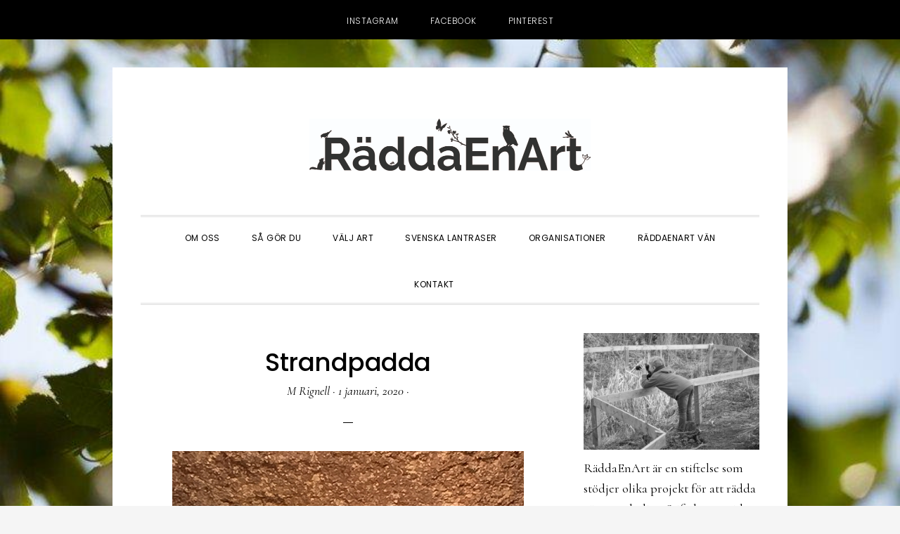

--- FILE ---
content_type: text/html; charset=UTF-8
request_url: https://www.raddaenart.se/strandpadda/
body_size: 21212
content:
<!DOCTYPE html>
<html dir="ltr" lang="sv-SE" prefix="og: https://ogp.me/ns#">
<head >
<meta charset="UTF-8" />
<meta name="viewport" content="width=device-width, initial-scale=1" />
<title>Strandpadda - RäddaEnArt</title>

		<!-- All in One SEO 4.9.3 - aioseo.com -->
	<meta name="description" content="Strandpadda (Epidalea calamita) har i Sverige en sydvästlig utbredning och finns i Bohuslän, Västergötland, Halland, Skåne och Bleking. Kända lokaler i landet är numera på sin höjd 100. Den omfattande igenväxningen i landskapet till följd av ökad näringsbelastning och ofta kombinerat med minskande betestryck är det största hotet mot arten. Klassad som nära hotad (NT) i ArtDatabankens" />
	<meta name="robots" content="max-image-preview:large" />
	<meta name="author" content="M Rignell"/>
	<link rel="canonical" href="https://www.raddaenart.se/strandpadda/" />
	<meta name="generator" content="All in One SEO (AIOSEO) 4.9.3" />
		<meta property="og:locale" content="sv_SE" />
		<meta property="og:site_name" content="RäddaEnArt - RäddaEnArt-Plattformen för dig som vill bidra till biologisk mångfald" />
		<meta property="og:type" content="article" />
		<meta property="og:title" content="Strandpadda - RäddaEnArt" />
		<meta property="og:description" content="Strandpadda (Epidalea calamita) har i Sverige en sydvästlig utbredning och finns i Bohuslän, Västergötland, Halland, Skåne och Bleking. Kända lokaler i landet är numera på sin höjd 100. Den omfattande igenväxningen i landskapet till följd av ökad näringsbelastning och ofta kombinerat med minskande betestryck är det största hotet mot arten. Klassad som nära hotad (NT) i ArtDatabankens" />
		<meta property="og:url" content="https://www.raddaenart.se/strandpadda/" />
		<meta property="article:published_time" content="2020-01-01T14:25:36+00:00" />
		<meta property="article:modified_time" content="2022-07-17T15:16:37+00:00" />
		<meta name="twitter:card" content="summary_large_image" />
		<meta name="twitter:title" content="Strandpadda - RäddaEnArt" />
		<meta name="twitter:description" content="Strandpadda (Epidalea calamita) har i Sverige en sydvästlig utbredning och finns i Bohuslän, Västergötland, Halland, Skåne och Bleking. Kända lokaler i landet är numera på sin höjd 100. Den omfattande igenväxningen i landskapet till följd av ökad näringsbelastning och ofta kombinerat med minskande betestryck är det största hotet mot arten. Klassad som nära hotad (NT) i ArtDatabankens" />
		<script type="application/ld+json" class="aioseo-schema">
			{"@context":"https:\/\/schema.org","@graph":[{"@type":"BlogPosting","@id":"https:\/\/www.raddaenart.se\/strandpadda\/#blogposting","name":"Strandpadda - R\u00e4ddaEnArt","headline":"Strandpadda","author":{"@id":"https:\/\/www.raddaenart.se\/author\/m-rignell\/#author"},"publisher":{"@id":"https:\/\/www.raddaenart.se\/#organization"},"image":{"@type":"ImageObject","url":"https:\/\/www.raddaenart.se\/wp-content\/uploads\/2019\/12\/strandpadda_rund_3.png","width":200,"height":200},"datePublished":"2020-01-01T15:25:36+01:00","dateModified":"2022-07-17T17:16:37+02:00","inLanguage":"sv-SE","mainEntityOfPage":{"@id":"https:\/\/www.raddaenart.se\/strandpadda\/#webpage"},"isPartOf":{"@id":"https:\/\/www.raddaenart.se\/strandpadda\/#webpage"},"articleSection":"Okategoriserade"},{"@type":"BreadcrumbList","@id":"https:\/\/www.raddaenart.se\/strandpadda\/#breadcrumblist","itemListElement":[{"@type":"ListItem","@id":"https:\/\/www.raddaenart.se#listItem","position":1,"name":"Home","item":"https:\/\/www.raddaenart.se","nextItem":{"@type":"ListItem","@id":"https:\/\/www.raddaenart.se\/category\/okategoriserade\/#listItem","name":"Okategoriserade"}},{"@type":"ListItem","@id":"https:\/\/www.raddaenart.se\/category\/okategoriserade\/#listItem","position":2,"name":"Okategoriserade","item":"https:\/\/www.raddaenart.se\/category\/okategoriserade\/","nextItem":{"@type":"ListItem","@id":"https:\/\/www.raddaenart.se\/strandpadda\/#listItem","name":"Strandpadda"},"previousItem":{"@type":"ListItem","@id":"https:\/\/www.raddaenart.se#listItem","name":"Home"}},{"@type":"ListItem","@id":"https:\/\/www.raddaenart.se\/strandpadda\/#listItem","position":3,"name":"Strandpadda","previousItem":{"@type":"ListItem","@id":"https:\/\/www.raddaenart.se\/category\/okategoriserade\/#listItem","name":"Okategoriserade"}}]},{"@type":"Organization","@id":"https:\/\/www.raddaenart.se\/#organization","name":"R\u00e4ddaEnArt","description":"R\u00e4ddaEnArt-Plattformen f\u00f6r dig som vill bidra till biologisk m\u00e5ngfald","url":"https:\/\/www.raddaenart.se\/","logo":{"@type":"ImageObject","url":"https:\/\/www.raddaenart.se\/wp-content\/uploads\/2021\/08\/raddaenart_svart_800_150.jpg","@id":"https:\/\/www.raddaenart.se\/strandpadda\/#organizationLogo","width":800,"height":147},"image":{"@id":"https:\/\/www.raddaenart.se\/strandpadda\/#organizationLogo"}},{"@type":"Person","@id":"https:\/\/www.raddaenart.se\/author\/m-rignell\/#author","url":"https:\/\/www.raddaenart.se\/author\/m-rignell\/","name":"M Rignell","image":{"@type":"ImageObject","@id":"https:\/\/www.raddaenart.se\/strandpadda\/#authorImage","url":"https:\/\/secure.gravatar.com\/avatar\/113a47027ed7a6569c90ddc062fe2b1179bfe3c9c78c122e2aa0175bf2cc2115?s=96&d=mm&r=g","width":96,"height":96,"caption":"M Rignell"}},{"@type":"WebPage","@id":"https:\/\/www.raddaenart.se\/strandpadda\/#webpage","url":"https:\/\/www.raddaenart.se\/strandpadda\/","name":"Strandpadda - R\u00e4ddaEnArt","description":"Strandpadda (Epidalea calamita) har i Sverige en sydv\u00e4stlig utbredning och finns i Bohusl\u00e4n, V\u00e4sterg\u00f6tland, Halland, Sk\u00e5ne och Bleking. K\u00e4nda lokaler i landet \u00e4r numera p\u00e5 sin h\u00f6jd 100. Den omfattande igenv\u00e4xningen i landskapet till f\u00f6ljd av \u00f6kad n\u00e4ringsbelastning och ofta kombinerat med minskande betestryck \u00e4r det st\u00f6rsta hotet mot arten. Klassad som n\u00e4ra hotad (NT) i ArtDatabankens","inLanguage":"sv-SE","isPartOf":{"@id":"https:\/\/www.raddaenart.se\/#website"},"breadcrumb":{"@id":"https:\/\/www.raddaenart.se\/strandpadda\/#breadcrumblist"},"author":{"@id":"https:\/\/www.raddaenart.se\/author\/m-rignell\/#author"},"creator":{"@id":"https:\/\/www.raddaenart.se\/author\/m-rignell\/#author"},"image":{"@type":"ImageObject","url":"https:\/\/www.raddaenart.se\/wp-content\/uploads\/2019\/12\/strandpadda_rund_3.png","@id":"https:\/\/www.raddaenart.se\/strandpadda\/#mainImage","width":200,"height":200},"primaryImageOfPage":{"@id":"https:\/\/www.raddaenart.se\/strandpadda\/#mainImage"},"datePublished":"2020-01-01T15:25:36+01:00","dateModified":"2022-07-17T17:16:37+02:00"},{"@type":"WebSite","@id":"https:\/\/www.raddaenart.se\/#website","url":"https:\/\/www.raddaenart.se\/","name":"R\u00e4ddaEnArt","description":"R\u00e4ddaEnArt-Plattformen f\u00f6r dig som vill bidra till biologisk m\u00e5ngfald","inLanguage":"sv-SE","publisher":{"@id":"https:\/\/www.raddaenart.se\/#organization"}}]}
		</script>
		<!-- All in One SEO -->


			<style type="text/css">
				.slide-excerpt { width: 40%; }
				.slide-excerpt { top: 0; }
				.slide-excerpt { left: 0; }
				.flexslider { max-width: 720px; max-height: 400px; }
				.slide-image { max-height: 400px; }
			</style>
			<style type="text/css">
				@media only screen
				and (min-device-width : 320px)
				and (max-device-width : 480px) {
					.slide-excerpt { display: none !important; }
				}
			</style> <link rel='dns-prefetch' href='//fonts.googleapis.com' />
<link rel='dns-prefetch' href='//code.ionicframework.com' />
<link rel="alternate" type="application/rss+xml" title="RäddaEnArt &raquo; Webbflöde" href="https://www.raddaenart.se/feed/" />
<link rel="alternate" title="oEmbed (JSON)" type="application/json+oembed" href="https://www.raddaenart.se/wp-json/oembed/1.0/embed?url=https%3A%2F%2Fwww.raddaenart.se%2Fstrandpadda%2F" />
<link rel="alternate" title="oEmbed (XML)" type="text/xml+oembed" href="https://www.raddaenart.se/wp-json/oembed/1.0/embed?url=https%3A%2F%2Fwww.raddaenart.se%2Fstrandpadda%2F&#038;format=xml" />
		<!-- This site uses the Google Analytics by MonsterInsights plugin v9.11.1 - Using Analytics tracking - https://www.monsterinsights.com/ -->
							<script src="//www.googletagmanager.com/gtag/js?id=G-97GWGJ4381"  data-cfasync="false" data-wpfc-render="false" type="text/javascript" async></script>
			<script data-cfasync="false" data-wpfc-render="false" type="text/javascript">
				var mi_version = '9.11.1';
				var mi_track_user = true;
				var mi_no_track_reason = '';
								var MonsterInsightsDefaultLocations = {"page_location":"https:\/\/www.raddaenart.se\/strandpadda\/"};
								if ( typeof MonsterInsightsPrivacyGuardFilter === 'function' ) {
					var MonsterInsightsLocations = (typeof MonsterInsightsExcludeQuery === 'object') ? MonsterInsightsPrivacyGuardFilter( MonsterInsightsExcludeQuery ) : MonsterInsightsPrivacyGuardFilter( MonsterInsightsDefaultLocations );
				} else {
					var MonsterInsightsLocations = (typeof MonsterInsightsExcludeQuery === 'object') ? MonsterInsightsExcludeQuery : MonsterInsightsDefaultLocations;
				}

								var disableStrs = [
										'ga-disable-G-97GWGJ4381',
									];

				/* Function to detect opted out users */
				function __gtagTrackerIsOptedOut() {
					for (var index = 0; index < disableStrs.length; index++) {
						if (document.cookie.indexOf(disableStrs[index] + '=true') > -1) {
							return true;
						}
					}

					return false;
				}

				/* Disable tracking if the opt-out cookie exists. */
				if (__gtagTrackerIsOptedOut()) {
					for (var index = 0; index < disableStrs.length; index++) {
						window[disableStrs[index]] = true;
					}
				}

				/* Opt-out function */
				function __gtagTrackerOptout() {
					for (var index = 0; index < disableStrs.length; index++) {
						document.cookie = disableStrs[index] + '=true; expires=Thu, 31 Dec 2099 23:59:59 UTC; path=/';
						window[disableStrs[index]] = true;
					}
				}

				if ('undefined' === typeof gaOptout) {
					function gaOptout() {
						__gtagTrackerOptout();
					}
				}
								window.dataLayer = window.dataLayer || [];

				window.MonsterInsightsDualTracker = {
					helpers: {},
					trackers: {},
				};
				if (mi_track_user) {
					function __gtagDataLayer() {
						dataLayer.push(arguments);
					}

					function __gtagTracker(type, name, parameters) {
						if (!parameters) {
							parameters = {};
						}

						if (parameters.send_to) {
							__gtagDataLayer.apply(null, arguments);
							return;
						}

						if (type === 'event') {
														parameters.send_to = monsterinsights_frontend.v4_id;
							var hookName = name;
							if (typeof parameters['event_category'] !== 'undefined') {
								hookName = parameters['event_category'] + ':' + name;
							}

							if (typeof MonsterInsightsDualTracker.trackers[hookName] !== 'undefined') {
								MonsterInsightsDualTracker.trackers[hookName](parameters);
							} else {
								__gtagDataLayer('event', name, parameters);
							}
							
						} else {
							__gtagDataLayer.apply(null, arguments);
						}
					}

					__gtagTracker('js', new Date());
					__gtagTracker('set', {
						'developer_id.dZGIzZG': true,
											});
					if ( MonsterInsightsLocations.page_location ) {
						__gtagTracker('set', MonsterInsightsLocations);
					}
										__gtagTracker('config', 'G-97GWGJ4381', {"forceSSL":"true","link_attribution":"true"} );
										window.gtag = __gtagTracker;										(function () {
						/* https://developers.google.com/analytics/devguides/collection/analyticsjs/ */
						/* ga and __gaTracker compatibility shim. */
						var noopfn = function () {
							return null;
						};
						var newtracker = function () {
							return new Tracker();
						};
						var Tracker = function () {
							return null;
						};
						var p = Tracker.prototype;
						p.get = noopfn;
						p.set = noopfn;
						p.send = function () {
							var args = Array.prototype.slice.call(arguments);
							args.unshift('send');
							__gaTracker.apply(null, args);
						};
						var __gaTracker = function () {
							var len = arguments.length;
							if (len === 0) {
								return;
							}
							var f = arguments[len - 1];
							if (typeof f !== 'object' || f === null || typeof f.hitCallback !== 'function') {
								if ('send' === arguments[0]) {
									var hitConverted, hitObject = false, action;
									if ('event' === arguments[1]) {
										if ('undefined' !== typeof arguments[3]) {
											hitObject = {
												'eventAction': arguments[3],
												'eventCategory': arguments[2],
												'eventLabel': arguments[4],
												'value': arguments[5] ? arguments[5] : 1,
											}
										}
									}
									if ('pageview' === arguments[1]) {
										if ('undefined' !== typeof arguments[2]) {
											hitObject = {
												'eventAction': 'page_view',
												'page_path': arguments[2],
											}
										}
									}
									if (typeof arguments[2] === 'object') {
										hitObject = arguments[2];
									}
									if (typeof arguments[5] === 'object') {
										Object.assign(hitObject, arguments[5]);
									}
									if ('undefined' !== typeof arguments[1].hitType) {
										hitObject = arguments[1];
										if ('pageview' === hitObject.hitType) {
											hitObject.eventAction = 'page_view';
										}
									}
									if (hitObject) {
										action = 'timing' === arguments[1].hitType ? 'timing_complete' : hitObject.eventAction;
										hitConverted = mapArgs(hitObject);
										__gtagTracker('event', action, hitConverted);
									}
								}
								return;
							}

							function mapArgs(args) {
								var arg, hit = {};
								var gaMap = {
									'eventCategory': 'event_category',
									'eventAction': 'event_action',
									'eventLabel': 'event_label',
									'eventValue': 'event_value',
									'nonInteraction': 'non_interaction',
									'timingCategory': 'event_category',
									'timingVar': 'name',
									'timingValue': 'value',
									'timingLabel': 'event_label',
									'page': 'page_path',
									'location': 'page_location',
									'title': 'page_title',
									'referrer' : 'page_referrer',
								};
								for (arg in args) {
																		if (!(!args.hasOwnProperty(arg) || !gaMap.hasOwnProperty(arg))) {
										hit[gaMap[arg]] = args[arg];
									} else {
										hit[arg] = args[arg];
									}
								}
								return hit;
							}

							try {
								f.hitCallback();
							} catch (ex) {
							}
						};
						__gaTracker.create = newtracker;
						__gaTracker.getByName = newtracker;
						__gaTracker.getAll = function () {
							return [];
						};
						__gaTracker.remove = noopfn;
						__gaTracker.loaded = true;
						window['__gaTracker'] = __gaTracker;
					})();
									} else {
										console.log("");
					(function () {
						function __gtagTracker() {
							return null;
						}

						window['__gtagTracker'] = __gtagTracker;
						window['gtag'] = __gtagTracker;
					})();
									}
			</script>
							<!-- / Google Analytics by MonsterInsights -->
		<style id='wp-img-auto-sizes-contain-inline-css' type='text/css'>
img:is([sizes=auto i],[sizes^="auto," i]){contain-intrinsic-size:3000px 1500px}
/*# sourceURL=wp-img-auto-sizes-contain-inline-css */
</style>
<link rel='stylesheet' id='genesis-blocks-style-css-css' href='https://usercontent.one/wp/www.raddaenart.se/wp-content/plugins/genesis-blocks/dist/style-blocks.build.css?media=1732454216?ver=1764945751' type='text/css' media='all' />
<link rel='stylesheet' id='daily-dish-pro-css' href='https://usercontent.one/wp/www.raddaenart.se/wp-content/themes/daily-dish-pro/style.css?ver=2.0.0&media=1732454216' type='text/css' media='all' />
<style id='daily-dish-pro-inline-css' type='text/css'>


		a,
		p.entry-meta a:focus,
		p.entry-meta a:hover,
		.breadcrumb a:focus,
		.breadcrumb a:hover,
		.entry-title a:focus,
		.entry-title a:hover,
		.genesis-nav-menu a:focus,
		.genesis-nav-menu a:hover,
		.genesis-nav-menu .current-menu-item > a,
		.nav-primary .genesis-nav-menu .sub-menu a:focus,
		.nav-primary .genesis-nav-menu .sub-menu a:hover,
		.nav-secondary .genesis-nav-menu .sub-menu a:focus,
		.nav-secondary .genesis-nav-menu .sub-menu a:hover,
		.nav-secondary .genesis-nav-menu .sub-menu .current-menu-item > a:focus,
		.nav-secondary .genesis-nav-menu .sub-menu .current-menu-item > a:hover,
		.nav-secondary .genesis-nav-menu a:focus,
		.nav-secondary .genesis-nav-menu a:hover,
		.site-footer a:focus,
		.site-footer a:hover {
			color: #56a069;
		}

		@media only screen and ( max-width: 768px ) {
			.genesis-responsive-menu .genesis-nav-menu a:focus,
			.genesis-responsive-menu .genesis-nav-menu a:hover,
			.genesis-responsive-menu .genesis-nav-menu .sub-menu .menu-item a:focus,
			.genesis-responsive-menu .genesis-nav-menu .sub-menu .menu-item a:hover,
			.menu-toggle:focus,
			.menu-toggle:hover,
			.nav-primary .sub-menu-toggle:focus,
			.nav-primary .sub-menu-toggle:hover,
			.sub-menu-toggle:focus,
			.sub-menu-toggle:hover,
			#genesis-mobile-nav-primary:focus,
			#genesis-mobile-nav-primary:hover {
				color: #56a069;
			}
		}

		

		button:focus,
		button:hover,
		button.secondary,
		input[type="button"].secondary,
		input[type="button"]:focus,
		input[type="button"]:hover,
		input[type="reset"]:focus,
		input[type="reset"]:hover,
		input[type="reset"].secondary,
		input[type="submit"]:focus,
		input[type="submit"]:hover,
		input[type="submit"].secondary,
		.archive-pagination li a:focus,
		.archive-pagination li a:hover,
		.archive-pagination .active a,
		.button:focus,
		.button:hover,
		.button.secondary,
		.entry-content .button:focus,
		.entry-content .button:hover,
		.enews-widget input[type="submit"]:focus,
		.enews-widget input[type="submit"]:hover {
			background-color: #56a069;
			color: #333333;
		}

		.nav-primary .genesis-nav-menu .sub-menu a:focus,
		.nav-primary .genesis-nav-menu .sub-menu a:hover,
		.nav-primary .genesis-nav-menu .sub-menu .current-menu-item > a:focus,
		.nav-primary .genesis-nav-menu .sub-menu .current-menu-item > a:hover,
		.nav-secondary .genesis-nav-menu a:focus,
		.nav-secondary .genesis-nav-menu a:hover,
		.nav-secondary .genesis-nav-menu .current-menu-item > a,
		.nav-secondary .genesis-nav-menu .sub-menu .current-menu-item > a:focus,
		.nav-secondary .genesis-nav-menu .sub-menu .current-menu-item > a:hover {
			color: #56a069;
		}

		@media only screen and ( max-width: 768px ) {
			.nav-secondary.genesis-responsive-menu .genesis-nav-menu .sub-menu .menu-item a:focus,
			.nav-secondary.genesis-responsive-menu .genesis-nav-menu .sub-menu .menu-item a:hover,
			.nav-secondary .sub-menu-toggle:focus,
			.nav-secondary .sub-menu-toggle:hover,
			#genesis-mobile-nav-secondary:focus,
			#genesis-mobile-nav-secondary:hover {
				color: #56a069;
			}
		}
		
/*# sourceURL=daily-dish-pro-inline-css */
</style>
<style id='wp-emoji-styles-inline-css' type='text/css'>

	img.wp-smiley, img.emoji {
		display: inline !important;
		border: none !important;
		box-shadow: none !important;
		height: 1em !important;
		width: 1em !important;
		margin: 0 0.07em !important;
		vertical-align: -0.1em !important;
		background: none !important;
		padding: 0 !important;
	}
/*# sourceURL=wp-emoji-styles-inline-css */
</style>
<style id='wp-block-library-inline-css' type='text/css'>
:root{--wp-block-synced-color:#7a00df;--wp-block-synced-color--rgb:122,0,223;--wp-bound-block-color:var(--wp-block-synced-color);--wp-editor-canvas-background:#ddd;--wp-admin-theme-color:#007cba;--wp-admin-theme-color--rgb:0,124,186;--wp-admin-theme-color-darker-10:#006ba1;--wp-admin-theme-color-darker-10--rgb:0,107,160.5;--wp-admin-theme-color-darker-20:#005a87;--wp-admin-theme-color-darker-20--rgb:0,90,135;--wp-admin-border-width-focus:2px}@media (min-resolution:192dpi){:root{--wp-admin-border-width-focus:1.5px}}.wp-element-button{cursor:pointer}:root .has-very-light-gray-background-color{background-color:#eee}:root .has-very-dark-gray-background-color{background-color:#313131}:root .has-very-light-gray-color{color:#eee}:root .has-very-dark-gray-color{color:#313131}:root .has-vivid-green-cyan-to-vivid-cyan-blue-gradient-background{background:linear-gradient(135deg,#00d084,#0693e3)}:root .has-purple-crush-gradient-background{background:linear-gradient(135deg,#34e2e4,#4721fb 50%,#ab1dfe)}:root .has-hazy-dawn-gradient-background{background:linear-gradient(135deg,#faaca8,#dad0ec)}:root .has-subdued-olive-gradient-background{background:linear-gradient(135deg,#fafae1,#67a671)}:root .has-atomic-cream-gradient-background{background:linear-gradient(135deg,#fdd79a,#004a59)}:root .has-nightshade-gradient-background{background:linear-gradient(135deg,#330968,#31cdcf)}:root .has-midnight-gradient-background{background:linear-gradient(135deg,#020381,#2874fc)}:root{--wp--preset--font-size--normal:16px;--wp--preset--font-size--huge:42px}.has-regular-font-size{font-size:1em}.has-larger-font-size{font-size:2.625em}.has-normal-font-size{font-size:var(--wp--preset--font-size--normal)}.has-huge-font-size{font-size:var(--wp--preset--font-size--huge)}.has-text-align-center{text-align:center}.has-text-align-left{text-align:left}.has-text-align-right{text-align:right}.has-fit-text{white-space:nowrap!important}#end-resizable-editor-section{display:none}.aligncenter{clear:both}.items-justified-left{justify-content:flex-start}.items-justified-center{justify-content:center}.items-justified-right{justify-content:flex-end}.items-justified-space-between{justify-content:space-between}.screen-reader-text{border:0;clip-path:inset(50%);height:1px;margin:-1px;overflow:hidden;padding:0;position:absolute;width:1px;word-wrap:normal!important}.screen-reader-text:focus{background-color:#ddd;clip-path:none;color:#444;display:block;font-size:1em;height:auto;left:5px;line-height:normal;padding:15px 23px 14px;text-decoration:none;top:5px;width:auto;z-index:100000}html :where(.has-border-color){border-style:solid}html :where([style*=border-top-color]){border-top-style:solid}html :where([style*=border-right-color]){border-right-style:solid}html :where([style*=border-bottom-color]){border-bottom-style:solid}html :where([style*=border-left-color]){border-left-style:solid}html :where([style*=border-width]){border-style:solid}html :where([style*=border-top-width]){border-top-style:solid}html :where([style*=border-right-width]){border-right-style:solid}html :where([style*=border-bottom-width]){border-bottom-style:solid}html :where([style*=border-left-width]){border-left-style:solid}html :where(img[class*=wp-image-]){height:auto;max-width:100%}:where(figure){margin:0 0 1em}html :where(.is-position-sticky){--wp-admin--admin-bar--position-offset:var(--wp-admin--admin-bar--height,0px)}@media screen and (max-width:600px){html :where(.is-position-sticky){--wp-admin--admin-bar--position-offset:0px}}

/*# sourceURL=wp-block-library-inline-css */
</style><style id='wp-block-image-inline-css' type='text/css'>
.wp-block-image>a,.wp-block-image>figure>a{display:inline-block}.wp-block-image img{box-sizing:border-box;height:auto;max-width:100%;vertical-align:bottom}@media not (prefers-reduced-motion){.wp-block-image img.hide{visibility:hidden}.wp-block-image img.show{animation:show-content-image .4s}}.wp-block-image[style*=border-radius] img,.wp-block-image[style*=border-radius]>a{border-radius:inherit}.wp-block-image.has-custom-border img{box-sizing:border-box}.wp-block-image.aligncenter{text-align:center}.wp-block-image.alignfull>a,.wp-block-image.alignwide>a{width:100%}.wp-block-image.alignfull img,.wp-block-image.alignwide img{height:auto;width:100%}.wp-block-image .aligncenter,.wp-block-image .alignleft,.wp-block-image .alignright,.wp-block-image.aligncenter,.wp-block-image.alignleft,.wp-block-image.alignright{display:table}.wp-block-image .aligncenter>figcaption,.wp-block-image .alignleft>figcaption,.wp-block-image .alignright>figcaption,.wp-block-image.aligncenter>figcaption,.wp-block-image.alignleft>figcaption,.wp-block-image.alignright>figcaption{caption-side:bottom;display:table-caption}.wp-block-image .alignleft{float:left;margin:.5em 1em .5em 0}.wp-block-image .alignright{float:right;margin:.5em 0 .5em 1em}.wp-block-image .aligncenter{margin-left:auto;margin-right:auto}.wp-block-image :where(figcaption){margin-bottom:1em;margin-top:.5em}.wp-block-image.is-style-circle-mask img{border-radius:9999px}@supports ((-webkit-mask-image:none) or (mask-image:none)) or (-webkit-mask-image:none){.wp-block-image.is-style-circle-mask img{border-radius:0;-webkit-mask-image:url('data:image/svg+xml;utf8,<svg viewBox="0 0 100 100" xmlns="http://www.w3.org/2000/svg"><circle cx="50" cy="50" r="50"/></svg>');mask-image:url('data:image/svg+xml;utf8,<svg viewBox="0 0 100 100" xmlns="http://www.w3.org/2000/svg"><circle cx="50" cy="50" r="50"/></svg>');mask-mode:alpha;-webkit-mask-position:center;mask-position:center;-webkit-mask-repeat:no-repeat;mask-repeat:no-repeat;-webkit-mask-size:contain;mask-size:contain}}:root :where(.wp-block-image.is-style-rounded img,.wp-block-image .is-style-rounded img){border-radius:9999px}.wp-block-image figure{margin:0}.wp-lightbox-container{display:flex;flex-direction:column;position:relative}.wp-lightbox-container img{cursor:zoom-in}.wp-lightbox-container img:hover+button{opacity:1}.wp-lightbox-container button{align-items:center;backdrop-filter:blur(16px) saturate(180%);background-color:#5a5a5a40;border:none;border-radius:4px;cursor:zoom-in;display:flex;height:20px;justify-content:center;opacity:0;padding:0;position:absolute;right:16px;text-align:center;top:16px;width:20px;z-index:100}@media not (prefers-reduced-motion){.wp-lightbox-container button{transition:opacity .2s ease}}.wp-lightbox-container button:focus-visible{outline:3px auto #5a5a5a40;outline:3px auto -webkit-focus-ring-color;outline-offset:3px}.wp-lightbox-container button:hover{cursor:pointer;opacity:1}.wp-lightbox-container button:focus{opacity:1}.wp-lightbox-container button:focus,.wp-lightbox-container button:hover,.wp-lightbox-container button:not(:hover):not(:active):not(.has-background){background-color:#5a5a5a40;border:none}.wp-lightbox-overlay{box-sizing:border-box;cursor:zoom-out;height:100vh;left:0;overflow:hidden;position:fixed;top:0;visibility:hidden;width:100%;z-index:100000}.wp-lightbox-overlay .close-button{align-items:center;cursor:pointer;display:flex;justify-content:center;min-height:40px;min-width:40px;padding:0;position:absolute;right:calc(env(safe-area-inset-right) + 16px);top:calc(env(safe-area-inset-top) + 16px);z-index:5000000}.wp-lightbox-overlay .close-button:focus,.wp-lightbox-overlay .close-button:hover,.wp-lightbox-overlay .close-button:not(:hover):not(:active):not(.has-background){background:none;border:none}.wp-lightbox-overlay .lightbox-image-container{height:var(--wp--lightbox-container-height);left:50%;overflow:hidden;position:absolute;top:50%;transform:translate(-50%,-50%);transform-origin:top left;width:var(--wp--lightbox-container-width);z-index:9999999999}.wp-lightbox-overlay .wp-block-image{align-items:center;box-sizing:border-box;display:flex;height:100%;justify-content:center;margin:0;position:relative;transform-origin:0 0;width:100%;z-index:3000000}.wp-lightbox-overlay .wp-block-image img{height:var(--wp--lightbox-image-height);min-height:var(--wp--lightbox-image-height);min-width:var(--wp--lightbox-image-width);width:var(--wp--lightbox-image-width)}.wp-lightbox-overlay .wp-block-image figcaption{display:none}.wp-lightbox-overlay button{background:none;border:none}.wp-lightbox-overlay .scrim{background-color:#fff;height:100%;opacity:.9;position:absolute;width:100%;z-index:2000000}.wp-lightbox-overlay.active{visibility:visible}@media not (prefers-reduced-motion){.wp-lightbox-overlay.active{animation:turn-on-visibility .25s both}.wp-lightbox-overlay.active img{animation:turn-on-visibility .35s both}.wp-lightbox-overlay.show-closing-animation:not(.active){animation:turn-off-visibility .35s both}.wp-lightbox-overlay.show-closing-animation:not(.active) img{animation:turn-off-visibility .25s both}.wp-lightbox-overlay.zoom.active{animation:none;opacity:1;visibility:visible}.wp-lightbox-overlay.zoom.active .lightbox-image-container{animation:lightbox-zoom-in .4s}.wp-lightbox-overlay.zoom.active .lightbox-image-container img{animation:none}.wp-lightbox-overlay.zoom.active .scrim{animation:turn-on-visibility .4s forwards}.wp-lightbox-overlay.zoom.show-closing-animation:not(.active){animation:none}.wp-lightbox-overlay.zoom.show-closing-animation:not(.active) .lightbox-image-container{animation:lightbox-zoom-out .4s}.wp-lightbox-overlay.zoom.show-closing-animation:not(.active) .lightbox-image-container img{animation:none}.wp-lightbox-overlay.zoom.show-closing-animation:not(.active) .scrim{animation:turn-off-visibility .4s forwards}}@keyframes show-content-image{0%{visibility:hidden}99%{visibility:hidden}to{visibility:visible}}@keyframes turn-on-visibility{0%{opacity:0}to{opacity:1}}@keyframes turn-off-visibility{0%{opacity:1;visibility:visible}99%{opacity:0;visibility:visible}to{opacity:0;visibility:hidden}}@keyframes lightbox-zoom-in{0%{transform:translate(calc((-100vw + var(--wp--lightbox-scrollbar-width))/2 + var(--wp--lightbox-initial-left-position)),calc(-50vh + var(--wp--lightbox-initial-top-position))) scale(var(--wp--lightbox-scale))}to{transform:translate(-50%,-50%) scale(1)}}@keyframes lightbox-zoom-out{0%{transform:translate(-50%,-50%) scale(1);visibility:visible}99%{visibility:visible}to{transform:translate(calc((-100vw + var(--wp--lightbox-scrollbar-width))/2 + var(--wp--lightbox-initial-left-position)),calc(-50vh + var(--wp--lightbox-initial-top-position))) scale(var(--wp--lightbox-scale));visibility:hidden}}
/*# sourceURL=https://www.raddaenart.se/wp-includes/blocks/image/style.min.css */
</style>
<style id='wp-block-paragraph-inline-css' type='text/css'>
.is-small-text{font-size:.875em}.is-regular-text{font-size:1em}.is-large-text{font-size:2.25em}.is-larger-text{font-size:3em}.has-drop-cap:not(:focus):first-letter{float:left;font-size:8.4em;font-style:normal;font-weight:100;line-height:.68;margin:.05em .1em 0 0;text-transform:uppercase}body.rtl .has-drop-cap:not(:focus):first-letter{float:none;margin-left:.1em}p.has-drop-cap.has-background{overflow:hidden}:root :where(p.has-background){padding:1.25em 2.375em}:where(p.has-text-color:not(.has-link-color)) a{color:inherit}p.has-text-align-left[style*="writing-mode:vertical-lr"],p.has-text-align-right[style*="writing-mode:vertical-rl"]{rotate:180deg}
/*# sourceURL=https://www.raddaenart.se/wp-includes/blocks/paragraph/style.min.css */
</style>
<style id='global-styles-inline-css' type='text/css'>
:root{--wp--preset--aspect-ratio--square: 1;--wp--preset--aspect-ratio--4-3: 4/3;--wp--preset--aspect-ratio--3-4: 3/4;--wp--preset--aspect-ratio--3-2: 3/2;--wp--preset--aspect-ratio--2-3: 2/3;--wp--preset--aspect-ratio--16-9: 16/9;--wp--preset--aspect-ratio--9-16: 9/16;--wp--preset--color--black: #000000;--wp--preset--color--cyan-bluish-gray: #abb8c3;--wp--preset--color--white: #ffffff;--wp--preset--color--pale-pink: #f78da7;--wp--preset--color--vivid-red: #cf2e2e;--wp--preset--color--luminous-vivid-orange: #ff6900;--wp--preset--color--luminous-vivid-amber: #fcb900;--wp--preset--color--light-green-cyan: #7bdcb5;--wp--preset--color--vivid-green-cyan: #00d084;--wp--preset--color--pale-cyan-blue: #8ed1fc;--wp--preset--color--vivid-cyan-blue: #0693e3;--wp--preset--color--vivid-purple: #9b51e0;--wp--preset--gradient--vivid-cyan-blue-to-vivid-purple: linear-gradient(135deg,rgb(6,147,227) 0%,rgb(155,81,224) 100%);--wp--preset--gradient--light-green-cyan-to-vivid-green-cyan: linear-gradient(135deg,rgb(122,220,180) 0%,rgb(0,208,130) 100%);--wp--preset--gradient--luminous-vivid-amber-to-luminous-vivid-orange: linear-gradient(135deg,rgb(252,185,0) 0%,rgb(255,105,0) 100%);--wp--preset--gradient--luminous-vivid-orange-to-vivid-red: linear-gradient(135deg,rgb(255,105,0) 0%,rgb(207,46,46) 100%);--wp--preset--gradient--very-light-gray-to-cyan-bluish-gray: linear-gradient(135deg,rgb(238,238,238) 0%,rgb(169,184,195) 100%);--wp--preset--gradient--cool-to-warm-spectrum: linear-gradient(135deg,rgb(74,234,220) 0%,rgb(151,120,209) 20%,rgb(207,42,186) 40%,rgb(238,44,130) 60%,rgb(251,105,98) 80%,rgb(254,248,76) 100%);--wp--preset--gradient--blush-light-purple: linear-gradient(135deg,rgb(255,206,236) 0%,rgb(152,150,240) 100%);--wp--preset--gradient--blush-bordeaux: linear-gradient(135deg,rgb(254,205,165) 0%,rgb(254,45,45) 50%,rgb(107,0,62) 100%);--wp--preset--gradient--luminous-dusk: linear-gradient(135deg,rgb(255,203,112) 0%,rgb(199,81,192) 50%,rgb(65,88,208) 100%);--wp--preset--gradient--pale-ocean: linear-gradient(135deg,rgb(255,245,203) 0%,rgb(182,227,212) 50%,rgb(51,167,181) 100%);--wp--preset--gradient--electric-grass: linear-gradient(135deg,rgb(202,248,128) 0%,rgb(113,206,126) 100%);--wp--preset--gradient--midnight: linear-gradient(135deg,rgb(2,3,129) 0%,rgb(40,116,252) 100%);--wp--preset--font-size--small: 13px;--wp--preset--font-size--medium: 20px;--wp--preset--font-size--large: 36px;--wp--preset--font-size--x-large: 42px;--wp--preset--spacing--20: 0.44rem;--wp--preset--spacing--30: 0.67rem;--wp--preset--spacing--40: 1rem;--wp--preset--spacing--50: 1.5rem;--wp--preset--spacing--60: 2.25rem;--wp--preset--spacing--70: 3.38rem;--wp--preset--spacing--80: 5.06rem;--wp--preset--shadow--natural: 6px 6px 9px rgba(0, 0, 0, 0.2);--wp--preset--shadow--deep: 12px 12px 50px rgba(0, 0, 0, 0.4);--wp--preset--shadow--sharp: 6px 6px 0px rgba(0, 0, 0, 0.2);--wp--preset--shadow--outlined: 6px 6px 0px -3px rgb(255, 255, 255), 6px 6px rgb(0, 0, 0);--wp--preset--shadow--crisp: 6px 6px 0px rgb(0, 0, 0);}:where(.is-layout-flex){gap: 0.5em;}:where(.is-layout-grid){gap: 0.5em;}body .is-layout-flex{display: flex;}.is-layout-flex{flex-wrap: wrap;align-items: center;}.is-layout-flex > :is(*, div){margin: 0;}body .is-layout-grid{display: grid;}.is-layout-grid > :is(*, div){margin: 0;}:where(.wp-block-columns.is-layout-flex){gap: 2em;}:where(.wp-block-columns.is-layout-grid){gap: 2em;}:where(.wp-block-post-template.is-layout-flex){gap: 1.25em;}:where(.wp-block-post-template.is-layout-grid){gap: 1.25em;}.has-black-color{color: var(--wp--preset--color--black) !important;}.has-cyan-bluish-gray-color{color: var(--wp--preset--color--cyan-bluish-gray) !important;}.has-white-color{color: var(--wp--preset--color--white) !important;}.has-pale-pink-color{color: var(--wp--preset--color--pale-pink) !important;}.has-vivid-red-color{color: var(--wp--preset--color--vivid-red) !important;}.has-luminous-vivid-orange-color{color: var(--wp--preset--color--luminous-vivid-orange) !important;}.has-luminous-vivid-amber-color{color: var(--wp--preset--color--luminous-vivid-amber) !important;}.has-light-green-cyan-color{color: var(--wp--preset--color--light-green-cyan) !important;}.has-vivid-green-cyan-color{color: var(--wp--preset--color--vivid-green-cyan) !important;}.has-pale-cyan-blue-color{color: var(--wp--preset--color--pale-cyan-blue) !important;}.has-vivid-cyan-blue-color{color: var(--wp--preset--color--vivid-cyan-blue) !important;}.has-vivid-purple-color{color: var(--wp--preset--color--vivid-purple) !important;}.has-black-background-color{background-color: var(--wp--preset--color--black) !important;}.has-cyan-bluish-gray-background-color{background-color: var(--wp--preset--color--cyan-bluish-gray) !important;}.has-white-background-color{background-color: var(--wp--preset--color--white) !important;}.has-pale-pink-background-color{background-color: var(--wp--preset--color--pale-pink) !important;}.has-vivid-red-background-color{background-color: var(--wp--preset--color--vivid-red) !important;}.has-luminous-vivid-orange-background-color{background-color: var(--wp--preset--color--luminous-vivid-orange) !important;}.has-luminous-vivid-amber-background-color{background-color: var(--wp--preset--color--luminous-vivid-amber) !important;}.has-light-green-cyan-background-color{background-color: var(--wp--preset--color--light-green-cyan) !important;}.has-vivid-green-cyan-background-color{background-color: var(--wp--preset--color--vivid-green-cyan) !important;}.has-pale-cyan-blue-background-color{background-color: var(--wp--preset--color--pale-cyan-blue) !important;}.has-vivid-cyan-blue-background-color{background-color: var(--wp--preset--color--vivid-cyan-blue) !important;}.has-vivid-purple-background-color{background-color: var(--wp--preset--color--vivid-purple) !important;}.has-black-border-color{border-color: var(--wp--preset--color--black) !important;}.has-cyan-bluish-gray-border-color{border-color: var(--wp--preset--color--cyan-bluish-gray) !important;}.has-white-border-color{border-color: var(--wp--preset--color--white) !important;}.has-pale-pink-border-color{border-color: var(--wp--preset--color--pale-pink) !important;}.has-vivid-red-border-color{border-color: var(--wp--preset--color--vivid-red) !important;}.has-luminous-vivid-orange-border-color{border-color: var(--wp--preset--color--luminous-vivid-orange) !important;}.has-luminous-vivid-amber-border-color{border-color: var(--wp--preset--color--luminous-vivid-amber) !important;}.has-light-green-cyan-border-color{border-color: var(--wp--preset--color--light-green-cyan) !important;}.has-vivid-green-cyan-border-color{border-color: var(--wp--preset--color--vivid-green-cyan) !important;}.has-pale-cyan-blue-border-color{border-color: var(--wp--preset--color--pale-cyan-blue) !important;}.has-vivid-cyan-blue-border-color{border-color: var(--wp--preset--color--vivid-cyan-blue) !important;}.has-vivid-purple-border-color{border-color: var(--wp--preset--color--vivid-purple) !important;}.has-vivid-cyan-blue-to-vivid-purple-gradient-background{background: var(--wp--preset--gradient--vivid-cyan-blue-to-vivid-purple) !important;}.has-light-green-cyan-to-vivid-green-cyan-gradient-background{background: var(--wp--preset--gradient--light-green-cyan-to-vivid-green-cyan) !important;}.has-luminous-vivid-amber-to-luminous-vivid-orange-gradient-background{background: var(--wp--preset--gradient--luminous-vivid-amber-to-luminous-vivid-orange) !important;}.has-luminous-vivid-orange-to-vivid-red-gradient-background{background: var(--wp--preset--gradient--luminous-vivid-orange-to-vivid-red) !important;}.has-very-light-gray-to-cyan-bluish-gray-gradient-background{background: var(--wp--preset--gradient--very-light-gray-to-cyan-bluish-gray) !important;}.has-cool-to-warm-spectrum-gradient-background{background: var(--wp--preset--gradient--cool-to-warm-spectrum) !important;}.has-blush-light-purple-gradient-background{background: var(--wp--preset--gradient--blush-light-purple) !important;}.has-blush-bordeaux-gradient-background{background: var(--wp--preset--gradient--blush-bordeaux) !important;}.has-luminous-dusk-gradient-background{background: var(--wp--preset--gradient--luminous-dusk) !important;}.has-pale-ocean-gradient-background{background: var(--wp--preset--gradient--pale-ocean) !important;}.has-electric-grass-gradient-background{background: var(--wp--preset--gradient--electric-grass) !important;}.has-midnight-gradient-background{background: var(--wp--preset--gradient--midnight) !important;}.has-small-font-size{font-size: var(--wp--preset--font-size--small) !important;}.has-medium-font-size{font-size: var(--wp--preset--font-size--medium) !important;}.has-large-font-size{font-size: var(--wp--preset--font-size--large) !important;}.has-x-large-font-size{font-size: var(--wp--preset--font-size--x-large) !important;}
/*# sourceURL=global-styles-inline-css */
</style>

<style id='classic-theme-styles-inline-css' type='text/css'>
/*! This file is auto-generated */
.wp-block-button__link{color:#fff;background-color:#32373c;border-radius:9999px;box-shadow:none;text-decoration:none;padding:calc(.667em + 2px) calc(1.333em + 2px);font-size:1.125em}.wp-block-file__button{background:#32373c;color:#fff;text-decoration:none}
/*# sourceURL=/wp-includes/css/classic-themes.min.css */
</style>
<link rel='stylesheet' id='SFSImainCss-css' href='https://usercontent.one/wp/www.raddaenart.se/wp-content/plugins/ultimate-social-media-icons/css/sfsi-style.css?ver=2.9.6&media=1732454216' type='text/css' media='all' />
<link rel='stylesheet' id='daily-dish-google-fonts-css' href='//fonts.googleapis.com/css?family=Cormorant%3A400%2C400i%2C700%2C700i%7CPoppins%3A300%2C400%2C500%2C700&#038;ver=2.0.0' type='text/css' media='all' />
<link rel='stylesheet' id='daily-dish-ionicons-css' href='//code.ionicframework.com/ionicons/2.0.1/css/ionicons.min.css?ver=2.0.0' type='text/css' media='all' />
<link rel='stylesheet' id='slider_styles-css' href='https://usercontent.one/wp/www.raddaenart.se/wp-content/plugins/genesis-responsive-slider/assets/style.css?ver=1.0.1&media=1732454216' type='text/css' media='all' />
<script type="text/javascript" src="https://usercontent.one/wp/www.raddaenart.se/wp-content/plugins/google-analytics-for-wordpress/assets/js/frontend-gtag.min.js?ver=9.11.1&media=1732454216" id="monsterinsights-frontend-script-js" async="async" data-wp-strategy="async"></script>
<script data-cfasync="false" data-wpfc-render="false" type="text/javascript" id='monsterinsights-frontend-script-js-extra'>/* <![CDATA[ */
var monsterinsights_frontend = {"js_events_tracking":"true","download_extensions":"doc,pdf,ppt,zip,xls,docx,pptx,xlsx","inbound_paths":"[{\"path\":\"\\\/go\\\/\",\"label\":\"affiliate\"},{\"path\":\"\\\/recommend\\\/\",\"label\":\"affiliate\"}]","home_url":"https:\/\/www.raddaenart.se","hash_tracking":"false","v4_id":"G-97GWGJ4381"};/* ]]> */
</script>
<script type="text/javascript" src="https://www.raddaenart.se/wp-includes/js/jquery/jquery.min.js?ver=3.7.1" id="jquery-core-js"></script>
<script type="text/javascript" src="https://www.raddaenart.se/wp-includes/js/jquery/jquery-migrate.min.js?ver=3.4.1" id="jquery-migrate-js"></script>
<link rel="https://api.w.org/" href="https://www.raddaenart.se/wp-json/" /><link rel="alternate" title="JSON" type="application/json" href="https://www.raddaenart.se/wp-json/wp/v2/posts/1692" /><link rel="EditURI" type="application/rsd+xml" title="RSD" href="https://www.raddaenart.se/xmlrpc.php?rsd" />

<link rel='shortlink' href='https://www.raddaenart.se/?p=1692' />
<style>[class*=" icon-oc-"],[class^=icon-oc-]{speak:none;font-style:normal;font-weight:400;font-variant:normal;text-transform:none;line-height:1;-webkit-font-smoothing:antialiased;-moz-osx-font-smoothing:grayscale}.icon-oc-one-com-white-32px-fill:before{content:"901"}.icon-oc-one-com:before{content:"900"}#one-com-icon,.toplevel_page_onecom-wp .wp-menu-image{speak:none;display:flex;align-items:center;justify-content:center;text-transform:none;line-height:1;-webkit-font-smoothing:antialiased;-moz-osx-font-smoothing:grayscale}.onecom-wp-admin-bar-item>a,.toplevel_page_onecom-wp>.wp-menu-name{font-size:16px;font-weight:400;line-height:1}.toplevel_page_onecom-wp>.wp-menu-name img{width:69px;height:9px;}.wp-submenu-wrap.wp-submenu>.wp-submenu-head>img{width:88px;height:auto}.onecom-wp-admin-bar-item>a img{height:7px!important}.onecom-wp-admin-bar-item>a img,.toplevel_page_onecom-wp>.wp-menu-name img{opacity:.8}.onecom-wp-admin-bar-item.hover>a img,.toplevel_page_onecom-wp.wp-has-current-submenu>.wp-menu-name img,li.opensub>a.toplevel_page_onecom-wp>.wp-menu-name img{opacity:1}#one-com-icon:before,.onecom-wp-admin-bar-item>a:before,.toplevel_page_onecom-wp>.wp-menu-image:before{content:'';position:static!important;background-color:rgba(240,245,250,.4);border-radius:102px;width:18px;height:18px;padding:0!important}.onecom-wp-admin-bar-item>a:before{width:14px;height:14px}.onecom-wp-admin-bar-item.hover>a:before,.toplevel_page_onecom-wp.opensub>a>.wp-menu-image:before,.toplevel_page_onecom-wp.wp-has-current-submenu>.wp-menu-image:before{background-color:#76b82a}.onecom-wp-admin-bar-item>a{display:inline-flex!important;align-items:center;justify-content:center}#one-com-logo-wrapper{font-size:4em}#one-com-icon{vertical-align:middle}.imagify-welcome{display:none !important;}</style><meta name="follow.[base64]" content="rfhGPwYXNppuqYwtgLlW"/><style type="text/css">.site-title a { background: url(https://usercontent.one/wp/www.raddaenart.se/wp-content/uploads/2021/08/raddaenart_svart_800_150.jpg?media=1732454216) no-repeat !important; }</style>
<style type="text/css" id="custom-background-css">
body.custom-background { background-image: url("https://usercontent.one/wp/www.raddaenart.se/wp-content/uploads/2020/05/3747_fit_800.jpg?media=1732454216"); background-position: left top; background-size: cover; background-repeat: no-repeat; background-attachment: fixed; }
</style>
	<link rel="icon" href="https://usercontent.one/wp/www.raddaenart.se/wp-content/uploads/2024/01/cropped-Logo_fyrkant_512_512-kopiera-32x32.png?media=1732454216" sizes="32x32" />
<link rel="icon" href="https://usercontent.one/wp/www.raddaenart.se/wp-content/uploads/2024/01/cropped-Logo_fyrkant_512_512-kopiera-192x192.png?media=1732454216" sizes="192x192" />
<link rel="apple-touch-icon" href="https://usercontent.one/wp/www.raddaenart.se/wp-content/uploads/2024/01/cropped-Logo_fyrkant_512_512-kopiera-180x180.png?media=1732454216" />
<meta name="msapplication-TileImage" content="https://usercontent.one/wp/www.raddaenart.se/wp-content/uploads/2024/01/cropped-Logo_fyrkant_512_512-kopiera-270x270.png?media=1732454216" />
</head>
<body class="wp-singular post-template-default single single-post postid-1692 single-format-standard custom-background wp-theme-genesis wp-child-theme-daily-dish-pro sfsi_actvite_theme_default custom-header header-image header-full-width content-sidebar genesis-breadcrumbs-hidden genesis-footer-widgets-visible outreach-pro-blue" itemscope itemtype="https://schema.org/WebPage"><nav class="nav-secondary" aria-label="Sekundärt" itemscope itemtype="https://schema.org/SiteNavigationElement"><div class="wrap"><ul id="menu-before-header" class="menu genesis-nav-menu menu-secondary js-superfish"><li id="menu-item-1256" class="menu-item menu-item-type-custom menu-item-object-custom menu-item-1256"><a href="https://www.instagram.com/raddaenart/?hl=sv" title="Följ RäddaEnArt på Instagram" itemprop="url"><span itemprop="name">Instagram</span></a></li>
<li id="menu-item-1257" class="menu-item menu-item-type-custom menu-item-object-custom menu-item-1257"><a href="https://www.facebook.com/pg/raddaenart/about/" title="Besök oss på Facebook" itemprop="url"><span itemprop="name">Facebook</span></a></li>
<li id="menu-item-1259" class="menu-item menu-item-type-custom menu-item-object-custom menu-item-1259"><a href="https://www.pinterest.com/kansli2873" title="Besök oss gärna på Pinterest" itemprop="url"><span itemprop="name">Pinterest</span></a></li>
</ul></div></nav><div class="site-container"><ul class="genesis-skip-link"><li><a href="#genesis-nav-primary" class="screen-reader-shortcut"> Hoppa till huvudnavigering</a></li><li><a href="#genesis-content" class="screen-reader-shortcut"> Hoppa till huvudinnehåll</a></li><li><a href="#genesis-sidebar-primary" class="screen-reader-shortcut"> Hoppa till det primära sidofältet</a></li><li><a href="#genesis-footer-widgets" class="screen-reader-shortcut"> Hoppa till sidfot</a></li></ul><header class="site-header" itemscope itemtype="https://schema.org/WPHeader"><div class="wrap"><div class="title-area"><p class="site-title" itemprop="headline"><a href="https://www.raddaenart.se/">RäddaEnArt</a></p><p class="site-description" itemprop="description">RäddaEnArt-Plattformen för dig som vill bidra till biologisk mångfald</p></div></div></header><div class="menu-wrap"><nav class="nav-primary" aria-label="Huvudsaklig" itemscope itemtype="https://schema.org/SiteNavigationElement" id="genesis-nav-primary"><div class="wrap"><ul id="menu-primary-navigation" class="menu genesis-nav-menu menu-primary js-superfish"><li id="menu-item-2227" class="menu-item menu-item-type-post_type menu-item-object-page menu-item-has-children menu-item-2227"><a href="https://www.raddaenart.se/om-oss-2/" itemprop="url"><span itemprop="name">Om oss</span></a>
<ul class="sub-menu">
	<li id="menu-item-3532" class="menu-item menu-item-type-post_type menu-item-object-page menu-item-3532"><a href="https://www.raddaenart.se/om-oss-2/" itemprop="url"><span itemprop="name">Om oss</span></a></li>
	<li id="menu-item-3545" class="menu-item menu-item-type-post_type menu-item-object-page menu-item-3545"><a href="https://www.raddaenart.se/upprop/" itemprop="url"><span itemprop="name">Upprop</span></a></li>
	<li id="menu-item-1300" class="menu-item menu-item-type-post_type menu-item-object-page menu-item-1300"><a href="https://www.raddaenart.se/instagramflode/" itemprop="url"><span itemprop="name">Bilder</span></a></li>
	<li id="menu-item-3531" class="menu-item menu-item-type-post_type menu-item-object-page menu-item-3531"><a href="https://www.raddaenart.se/biologisk-mangfaldsrunda/" itemprop="url"><span itemprop="name">Biologisk Mångfaldsrunda</span></a></li>
</ul>
</li>
<li id="menu-item-1295" class="menu-item menu-item-type-post_type menu-item-object-page menu-item-1295"><a href="https://www.raddaenart.se/sa-har-fungerar-det/" itemprop="url"><span itemprop="name">Så gör du</span></a></li>
<li id="menu-item-1290" class="menu-item menu-item-type-post_type menu-item-object-page menu-item-has-children menu-item-1290"><a href="https://www.raddaenart.se/hitta-en-art/" itemprop="url"><span itemprop="name">Välj art</span></a>
<ul class="sub-menu">
	<li id="menu-item-1435" class="menu-item menu-item-type-post_type menu-item-object-page menu-item-1435"><a href="https://www.raddaenart.se/amfibier-och-reptiler/" itemprop="url"><span itemprop="name">Amfibier och reptiler</span></a></li>
	<li id="menu-item-1408" class="menu-item menu-item-type-post_type menu-item-object-page menu-item-1408"><a href="https://www.raddaenart.se/ryggradsdjur/" itemprop="url"><span itemprop="name">Däggdjur</span></a></li>
	<li id="menu-item-1389" class="menu-item menu-item-type-post_type menu-item-object-page menu-item-1389"><a href="https://www.raddaenart.se/fiskar/" itemprop="url"><span itemprop="name">Fiskar</span></a></li>
	<li id="menu-item-1410" class="menu-item menu-item-type-post_type menu-item-object-page menu-item-1410"><a href="https://www.raddaenart.se/fjarilar/" itemprop="url"><span itemprop="name">Fjärilar</span></a></li>
	<li id="menu-item-1407" class="menu-item menu-item-type-post_type menu-item-object-page menu-item-1407"><a href="https://www.raddaenart.se/faglar/" itemprop="url"><span itemprop="name">Fåglar</span></a></li>
	<li id="menu-item-1405" class="menu-item menu-item-type-post_type menu-item-object-page menu-item-1405"><a href="https://www.raddaenart.se/steklar/" itemprop="url"><span itemprop="name">Insekter</span></a></li>
	<li id="menu-item-3290" class="menu-item menu-item-type-post_type menu-item-object-page menu-item-3290"><a href="https://www.raddaenart.se/kraftdjur/" itemprop="url"><span itemprop="name">Kräftdjur</span></a></li>
	<li id="menu-item-2099" class="menu-item menu-item-type-post_type menu-item-object-page menu-item-2099"><a href="https://www.raddaenart.se/karlvaxter-2/" itemprop="url"><span itemprop="name">Växter</span></a></li>
	<li id="menu-item-1409" class="menu-item menu-item-type-post_type menu-item-object-page menu-item-1409"><a href="https://www.raddaenart.se/karlvaxter/" itemprop="url"><span itemprop="name">Naturtyper</span></a></li>
	<li id="menu-item-1933" class="menu-item menu-item-type-post_type menu-item-object-page menu-item-1933"><a href="https://www.raddaenart.se/hitta-ditt-landskapsdjur/" itemprop="url"><span itemprop="name">Landskapsdjur</span></a></li>
	<li id="menu-item-4033" class="menu-item menu-item-type-post_type menu-item-object-page menu-item-4033"><a href="https://www.raddaenart.se/svenska-lantraser/" itemprop="url"><span itemprop="name">Svenska lantraser</span></a></li>
	<li id="menu-item-1775" class="menu-item menu-item-type-custom menu-item-object-custom menu-item-1775"><a href="http://www.raddaenart.se/category/alla-arter/" itemprop="url"><span itemprop="name">Alla arter</span></a></li>
</ul>
</li>
<li id="menu-item-4032" class="menu-item menu-item-type-post_type menu-item-object-page menu-item-4032"><a href="https://www.raddaenart.se/svenska-lantraser/" itemprop="url"><span itemprop="name">Svenska lantraser</span></a></li>
<li id="menu-item-2386" class="menu-item menu-item-type-post_type menu-item-object-page menu-item-has-children menu-item-2386"><a href="https://www.raddaenart.se/organisationer/" itemprop="url"><span itemprop="name">Organisationer</span></a>
<ul class="sub-menu">
	<li id="menu-item-3928" class="menu-item menu-item-type-post_type menu-item-object-page menu-item-3928"><a href="https://www.raddaenart.se/organisationer/" itemprop="url"><span itemprop="name">Organisationer – bevarande av vilda arter</span></a></li>
	<li id="menu-item-4031" class="menu-item menu-item-type-post_type menu-item-object-page menu-item-4031"><a href="https://www.raddaenart.se/organisationer-lantrasforeningar/" itemprop="url"><span itemprop="name">Organisationer – lantrasföreningar</span></a></li>
</ul>
</li>
<li id="menu-item-2268" class="menu-item menu-item-type-post_type menu-item-object-page menu-item-2268"><a href="https://www.raddaenart.se/bli-raddaenart-van/" itemprop="url"><span itemprop="name">RäddaEnArt Vän</span></a></li>
<li id="menu-item-1521" class="menu-item menu-item-type-post_type menu-item-object-page menu-item-1521"><a href="https://www.raddaenart.se/kontaktformular/" itemprop="url"><span itemprop="name">Kontakt</span></a></li>
<li class="menu-item"><a href="#header-search-wrap" aria-controls="header-search-wrap" aria-expanded="false" role="button" class="toggle-header-search"><span class="screen-reader-text">Show Search</span><span class="ionicons ion-ios-search"></span></a></li></ul></div></nav><div id="header-search-wrap" class="header-search-wrap"><form class="search-form" method="get" action="https://www.raddaenart.se/" role="search" itemprop="potentialAction" itemscope itemtype="https://schema.org/SearchAction"><label class="search-form-label screen-reader-text" for="searchform-1">Sök på webbplatsen</label><input class="search-form-input" type="search" name="s" id="searchform-1" placeholder="Sök på webbplatsen" itemprop="query-input"><input class="search-form-submit" type="submit" value="Sök"><meta content="https://www.raddaenart.se/?s={s}" itemprop="target"></form> <a href="#" role="button" aria-expanded="false" aria-controls="header-search-wrap" class="toggle-header-search close"><span class="screen-reader-text">Hide Search</span><span class="ionicons ion-ios-close-empty"></span></a></div></div><div class="site-inner"><div class="content-sidebar-wrap"><main class="content" id="genesis-content"><article class="post-1692 post type-post status-publish format-standard has-post-thumbnail category-okategoriserade entry" aria-label="Strandpadda" itemscope itemtype="https://schema.org/CreativeWork"><header class="entry-header"><h1 class="entry-title" itemprop="headline">Strandpadda</h1>
<p class="entry-meta"><span class="entry-author" itemprop="author" itemscope itemtype="https://schema.org/Person"><a href="https://www.raddaenart.se/author/m-rignell/" class="entry-author-link" rel="author" itemprop="url"><span class="entry-author-name" itemprop="name">M Rignell</span></a></span> &middot; <time class="entry-time" itemprop="datePublished" datetime="2020-01-01T15:25:36+01:00">1 januari, 2020</time> &middot;  </p></header><div class="entry-content" itemprop="text"><div class="wp-block-image">
<figure class="aligncenter size-large"><img fetchpriority="high" decoding="async" width="500" height="300" src="http://www.contraster.se/wp-content/uploads/2020/01/Strandpadda_500_300.jpg" alt="" class="wp-image-1721" srcset="https://usercontent.one/wp/www.raddaenart.se/wp-content/uploads/2020/01/Strandpadda_500_300.jpg?media=1732454216 500w, https://usercontent.one/wp/www.raddaenart.se/wp-content/uploads/2020/01/Strandpadda_500_300-250x150.jpg?media=1732454216 250w" sizes="(max-width: 500px) 100vw, 500px" /><figcaption>Foto: Magnus Rignell/RäddaEnArt</figcaption></figure>
</div>


<p class="has-very-light-gray-background-color has-background"><strong>Strandpadda</strong>&nbsp;(<em>Epidalea</em>&nbsp;<em>calamita</em>) har i Sverige en sydvästlig utbredning och finns i Bohuslän, Västergötland, Halland, Skåne och Bleking. Kända lokaler i landet är numera på sin höjd 100. Den omfattande igenväxningen i landskapet till följd av ökad näringsbelastning och ofta kombinerat med minskande betestryck är det största hotet mot arten.</p>



<p class="has-very-light-gray-background-color has-background">Klassad som nära hotad (NT) i ArtDatabankens röda lista från 2020.<br><img decoding="async" width="297" height="150" class="wp-image-2413" style="width: 297px;" src="http://www.contraster.se/wp-content/uploads/2020/04/Rodlistan_bild_nara.png" alt="" srcset="https://usercontent.one/wp/www.raddaenart.se/wp-content/uploads/2020/04/Rodlistan_bild_nara.png?media=1732454216 297w, https://usercontent.one/wp/www.raddaenart.se/wp-content/uploads/2020/04/Rodlistan_bild_nara-250x126.png?media=1732454216 250w" sizes="(max-width: 297px) 100vw, 297px" /></p>



<p class="has-very-light-gray-background-color has-background"><strong>Välj projekt att stödja:</strong><br>&#8211; (inget känt projekt finns idag) – tipsa RäddaEnArt om strandpaddeprojekt  <a href="https://www.raddaenart.se/kontaktformular/">>>här</a></p>
</div><footer class="entry-footer"><p class="entry-meta"><span class="entry-categories">Arkiverad under: <a href="https://www.raddaenart.se/category/okategoriserade/" rel="category tag">Okategoriserade</a></span> </p></footer></article></main><aside class="sidebar sidebar-primary widget-area" role="complementary" aria-label="Primärt sidofält" itemscope itemtype="https://schema.org/WPSideBar" id="genesis-sidebar-primary"><h2 class="genesis-sidebar-title screen-reader-text">Primärt sidofält</h2><section id="text-8" class="widget widget_text"><div class="widget-wrap">			<div class="textwidget"><p><a href="http://www.contraster.se/wp-content/uploads/2019/08/svante_skadar_sv.jpg"><img loading="lazy" decoding="async" class="alignnone size-medium wp-image-1322" src="http://www.contraster.se/wp-content/uploads/2019/08/svante_skadar_sv-300x199.jpg" alt="" width="300" height="199" srcset="https://usercontent.one/wp/www.raddaenart.se/wp-content/uploads/2019/08/svante_skadar_sv-300x199.jpg?media=1732454216 300w, https://usercontent.one/wp/www.raddaenart.se/wp-content/uploads/2019/08/svante_skadar_sv-250x166.jpg?media=1732454216 250w, https://usercontent.one/wp/www.raddaenart.se/wp-content/uploads/2019/08/svante_skadar_sv-1024x680.jpg?media=1732454216 1024w, https://usercontent.one/wp/www.raddaenart.se/wp-content/uploads/2019/08/svante_skadar_sv-768x510.jpg?media=1732454216 768w, https://usercontent.one/wp/www.raddaenart.se/wp-content/uploads/2019/08/svante_skadar_sv-1536x1020.jpg?media=1732454216 1536w, https://usercontent.one/wp/www.raddaenart.se/wp-content/uploads/2019/08/svante_skadar_sv-2048x1360.jpg?media=1732454216 2048w, https://usercontent.one/wp/www.raddaenart.se/wp-content/uploads/2019/08/svante_skadar_sv-600x400.jpg?media=1732454216 600w" sizes="auto, (max-width: 300px) 100vw, 300px" /></a>RäddaEnArt är en stiftelse som stödjer olika projekt för att rädda växter och djur. Stiftelsen sprider också kunskap om biologisk mångfald och arter i vår svenska natur.</p>
</div>
		</div></section>
<section id="custom_html-3" class="widget_text widget widget_custom_html"><div class="widget_text widget-wrap"><h3 class="widgettitle widget-title">Stöd oss med ett bidrag via Swish</h3>
<div class="textwidget custom-html-widget"><html>
<body scroll="no" bgcolor="#000000">
<center><a 
target="_blank"><img src="https://usercontent.one/wp/www.raddaenart.se/wp-content/uploads/2023/01/Swish-bild-REA.png?media=1732454216"
width="198" height="249" border="0"></a></center> </body>
</html></div></div></section>
<section id="featured-post-7" class="widget featured-content featuredpost"><div class="widget-wrap"><h3 class="widgettitle widget-title">Nyheter</h3>
<article class="post-4182 post type-post status-publish format-standard category-allmanna-nyheter category-okategoriserade entry" aria-label="Atlantstören ny art på portalen"><header class="entry-header"><h4 class="entry-title" itemprop="headline"><a href="https://www.raddaenart.se/atlantstoren-ny-art-pa-portalen/">Atlantstören ny art på portalen</a></h4><p class="entry-meta"><time class="entry-time" itemprop="datePublished" datetime="2025-04-06T11:02:51+02:00">6 april, 2025</time></p></header></article><article class="post-4159 post type-post status-publish format-standard category-allmanna-nyheter entry has-post-thumbnail" aria-label="RäddaEnArt skänker pengar till Föreningen Allmogekon"><header class="entry-header"><h4 class="entry-title" itemprop="headline"><a href="https://www.raddaenart.se/raddaenart-skanker-pengar-till-foreningen-allmogekon/">RäddaEnArt skänker pengar till Föreningen Allmogekon</a></h4><p class="entry-meta"><time class="entry-time" itemprop="datePublished" datetime="2025-01-16T08:10:39+01:00">16 januari, 2025</time></p></header></article><article class="post-4143 post type-post status-publish format-standard category-allmanna-nyheter entry has-post-thumbnail" aria-label="RäddaEnArt skänker pengar till tornseglarprojekt och åtgärder för hussvalor"><header class="entry-header"><h4 class="entry-title" itemprop="headline"><a href="https://www.raddaenart.se/raddaenart-skanker-pengar-till-tornseglarprojekt/">RäddaEnArt skänker pengar till tornseglarprojekt och åtgärder för hussvalor</a></h4><p class="entry-meta"><time class="entry-time" itemprop="datePublished" datetime="2024-12-14T16:43:25+01:00">14 december, 2024</time></p></header></article></div></section>
<section id="text-12" class="widget widget_text"><div class="widget-wrap">			<div class="textwidget"><p><a href="http://www.raddaenart.se/nyhetsarkiv/">Till nyhetsarkivet&#8230;</a></p>
</div>
		</div></section>
<section id="featured-post-8" class="widget featured-content featuredpost"><div class="widget-wrap"><h3 class="widgettitle widget-title">Organisationer</h3>
<article class="post-2465 post type-post status-publish format-standard has-post-thumbnail category-alla-organisationer category-organisationer entry" aria-label="Naturskyddsföreningen"><a href="https://www.raddaenart.se/naturskyddsforeningen/" class="alignright" aria-hidden="true" tabindex="-1"><img width="100" height="100" src="https://usercontent.one/wp/www.raddaenart.se/wp-content/uploads/2020/05/Logotyp_SVART_200_200_2-100x100.jpg?media=1732454216" class="entry-image attachment-post" alt="" itemprop="image" decoding="async" loading="lazy" srcset="https://usercontent.one/wp/www.raddaenart.se/wp-content/uploads/2020/05/Logotyp_SVART_200_200_2-100x100.jpg?media=1732454216 100w, https://usercontent.one/wp/www.raddaenart.se/wp-content/uploads/2020/05/Logotyp_SVART_200_200_2.jpg?media=1732454216 200w" sizes="auto, (max-width: 100px) 100vw, 100px" /></a><header class="entry-header"><h4 class="entry-title" itemprop="headline"><a href="https://www.raddaenart.se/naturskyddsforeningen/">Naturskyddsföreningen</a></h4></header><div class="entry-content"><p>Naturskyddsföreningen är Sveriges största miljöorganisation med kraft att förändra. Vi sprider &#x02026; <a href="https://www.raddaenart.se/naturskyddsforeningen/" class="more-link">[Läs mer...] <span class="screen-reader-text">om Naturskyddsföreningen</span></a></p></div></article><article class="post-4085 post type-post status-publish format-standard has-post-thumbnail category-alla-organisationer category-lantrasforeningar entry" aria-label="Föreningen Landtsvinet"><a href="https://www.raddaenart.se/foreningen-landtsvinet/" class="alignright" aria-hidden="true" tabindex="-1"><img width="100" height="67" src="https://usercontent.one/wp/www.raddaenart.se/wp-content/uploads/2024/01/Landtsvinet_100.png?media=1732454216" class="entry-image attachment-post" alt="" itemprop="image" decoding="async" loading="lazy" /></a><header class="entry-header"><h4 class="entry-title" itemprop="headline"><a href="https://www.raddaenart.se/foreningen-landtsvinet/">Föreningen Landtsvinet</a></h4></header><div class="entry-content"><p>Föreningen Landtsvinet bildades 1992 för att bevara dvs. spara/skydda linderödssvinet som en &#x02026; <a href="https://www.raddaenart.se/foreningen-landtsvinet/" class="more-link">[Läs mer...] <span class="screen-reader-text">om Föreningen Landtsvinet</span></a></p></div></article><article class="post-4054 post type-post status-publish format-standard has-post-thumbnail category-alla-organisationer category-lantrasforeningar entry" aria-label="Föreningen Svenska Allmogefår"><a href="https://www.raddaenart.se/foreningen-svenska-allmogefar/" class="alignright" aria-hidden="true" tabindex="-1"><img width="100" height="81" src="https://usercontent.one/wp/www.raddaenart.se/wp-content/uploads/2024/01/Allmogefar_100-2.png?media=1732454216" class="entry-image attachment-post" alt="" itemprop="image" decoding="async" loading="lazy" /></a><header class="entry-header"><h4 class="entry-title" itemprop="headline"><a href="https://www.raddaenart.se/foreningen-svenska-allmogefar/">Föreningen Svenska Allmogefår</a></h4></header><div class="entry-content"><p>Föreningen Svenska Allmogefår är en ideell förening som har som målsättning att bevara de olika &#x02026; <a href="https://www.raddaenart.se/foreningen-svenska-allmogefar/" class="more-link">[Läs mer...] <span class="screen-reader-text">om Föreningen Svenska Allmogefår</span></a></p></div></article></div></section>
<section id="media_image-5" class="widget widget_media_image"><div class="widget-wrap"><h3 class="widgettitle widget-title">Vi stödjer RäddaEnArt</h3>
<a href="http://www.naturgruppen.se"><img width="425" height="157" src="https://usercontent.one/wp/www.raddaenart.se/wp-content/uploads/2022/07/Logo_2022_420_150_2.jpg?media=1732454216" class="image wp-image-3647  attachment-full size-full" alt="" style="max-width: 100%; height: auto;" title="Vi stödjer RäddaEnArt" decoding="async" loading="lazy" srcset="https://usercontent.one/wp/www.raddaenart.se/wp-content/uploads/2022/07/Logo_2022_420_150_2.jpg?media=1732454216 425w, https://usercontent.one/wp/www.raddaenart.se/wp-content/uploads/2022/07/Logo_2022_420_150_2-250x92.jpg?media=1732454216 250w" sizes="auto, (max-width: 425px) 100vw, 425px" /></a></div></section>
<section id="media_image-6" class="widget widget_media_image"><div class="widget-wrap"><a href="http://www.orskarsfyr.se"><img width="420" height="150" src="https://usercontent.one/wp/www.raddaenart.se/wp-content/uploads/2019/09/orskar_annons.jpg?media=1732454216" class="image wp-image-1517  attachment-full size-full" alt="" style="max-width: 100%; height: auto;" decoding="async" loading="lazy" srcset="https://usercontent.one/wp/www.raddaenart.se/wp-content/uploads/2019/09/orskar_annons.jpg?media=1732454216 420w, https://usercontent.one/wp/www.raddaenart.se/wp-content/uploads/2019/09/orskar_annons-250x89.jpg?media=1732454216 250w, https://usercontent.one/wp/www.raddaenart.se/wp-content/uploads/2019/09/orskar_annons-300x107.jpg?media=1732454216 300w" sizes="auto, (max-width: 420px) 100vw, 420px" /></a></div></section>
<section id="custom_html-2" class="widget_text widget widget_custom_html"><div class="widget_text widget-wrap"><div class="textwidget custom-html-widget"><html>
<body scroll="no" bgcolor="#000000">
<center><a href="https://www.slattergubben.se/" target="_blank"><img src="https://usercontent.one/wp/www.raddaenart.se/wp-content/uploads/2021/01/banner_slattergubben-1.gif?media=1732454216"
width="198" height="249" border="0"></a></center> </body>
</html></div></div></section>
</aside></div></div><div class="before-footer-widgets"><div class="wrap"><section id="featured-post-6" class="widget featured-content featuredpost"><div class="widget-wrap"><h3 class="widgettitle widget-title">&#8230;fler arter/projekt som behöver ditt stöd</h3>
<article class="post-1834 post type-post status-publish format-standard has-post-thumbnail category-alla-arter category-fiskar entry" aria-label="Ål"><a href="https://www.raddaenart.se/al-2/" class="alignleft"><img width="200" height="200" src="https://usercontent.one/wp/www.raddaenart.se/wp-content/uploads/2020/03/al.png?media=1732454216" class="entry-image attachment-post" alt="" itemprop="image" decoding="async" loading="lazy" srcset="https://usercontent.one/wp/www.raddaenart.se/wp-content/uploads/2020/03/al.png?media=1732454216 200w, https://usercontent.one/wp/www.raddaenart.se/wp-content/uploads/2020/03/al-100x100.png?media=1732454216 100w" sizes="auto, (max-width: 200px) 100vw, 200px" /></a></article><article class="post-2947 post type-post status-publish format-standard has-post-thumbnail category-alla-arter category-faglar entry" aria-label="Göktyta"><a href="https://www.raddaenart.se/goktyta/" class="alignleft"><img width="200" height="200" src="https://usercontent.one/wp/www.raddaenart.se/wp-content/uploads/2020/08/goktyta_rund.png?media=1732454216" class="entry-image attachment-post" alt="" itemprop="image" decoding="async" loading="lazy" srcset="https://usercontent.one/wp/www.raddaenart.se/wp-content/uploads/2020/08/goktyta_rund.png?media=1732454216 200w, https://usercontent.one/wp/www.raddaenart.se/wp-content/uploads/2020/08/goktyta_rund-100x100.png?media=1732454216 100w" sizes="auto, (max-width: 200px) 100vw, 200px" /></a></article><article class="post-4167 post type-post status-publish format-standard has-post-thumbnail category-fiskar entry" aria-label="Atlantstören"><a href="https://www.raddaenart.se/atlantstoren/" class="alignleft"><img width="200" height="200" src="https://usercontent.one/wp/www.raddaenart.se/wp-content/uploads/2025/04/stor_rund_2.png?media=1732454216" class="entry-image attachment-post" alt="" itemprop="image" decoding="async" loading="lazy" srcset="https://usercontent.one/wp/www.raddaenart.se/wp-content/uploads/2025/04/stor_rund_2.png?media=1732454216 200w, https://usercontent.one/wp/www.raddaenart.se/wp-content/uploads/2025/04/stor_rund_2-50x50.png?media=1732454216 50w, https://usercontent.one/wp/www.raddaenart.se/wp-content/uploads/2025/04/stor_rund_2-100x100.png?media=1732454216 100w" sizes="auto, (max-width: 200px) 100vw, 200px" /></a></article><article class="post-3298 post type-post status-publish format-standard has-post-thumbnail category-faglar category-nya-arter entry" aria-label="Tjäder"><a href="https://www.raddaenart.se/tjader/" class="alignleft"><img width="200" height="200" src="https://usercontent.one/wp/www.raddaenart.se/wp-content/uploads/2021/06/tjader_rund.jpg?media=1732454216" class="entry-image attachment-post" alt="" itemprop="image" decoding="async" loading="lazy" srcset="https://usercontent.one/wp/www.raddaenart.se/wp-content/uploads/2021/06/tjader_rund.jpg?media=1732454216 200w, https://usercontent.one/wp/www.raddaenart.se/wp-content/uploads/2021/06/tjader_rund-100x100.jpg?media=1732454216 100w" sizes="auto, (max-width: 200px) 100vw, 200px" /></a></article><article class="post-1805 post type-post status-publish format-standard has-post-thumbnail category-alla-arter category-daggdjur entry" aria-label="Knubbsäl"><a href="https://www.raddaenart.se/knubbsal/" class="alignleft"><img width="200" height="200" src="https://usercontent.one/wp/www.raddaenart.se/wp-content/uploads/2020/02/knubbsal_rund.png?media=1732454216" class="entry-image attachment-post" alt="" itemprop="image" decoding="async" loading="lazy" srcset="https://usercontent.one/wp/www.raddaenart.se/wp-content/uploads/2020/02/knubbsal_rund.png?media=1732454216 200w, https://usercontent.one/wp/www.raddaenart.se/wp-content/uploads/2020/02/knubbsal_rund-100x100.png?media=1732454216 100w" sizes="auto, (max-width: 200px) 100vw, 200px" /></a></article><article class="post-1878 post type-post status-publish format-standard has-post-thumbnail category-alla-arter category-faglar entry" aria-label="Jaktfalk"><a href="https://www.raddaenart.se/jaktfalk/" class="alignleft"><img width="200" height="200" src="https://usercontent.one/wp/www.raddaenart.se/wp-content/uploads/2020/03/jaktfalk_rund.png?media=1732454216" class="entry-image attachment-post" alt="" itemprop="image" decoding="async" loading="lazy" srcset="https://usercontent.one/wp/www.raddaenart.se/wp-content/uploads/2020/03/jaktfalk_rund.png?media=1732454216 200w, https://usercontent.one/wp/www.raddaenart.se/wp-content/uploads/2020/03/jaktfalk_rund-100x100.png?media=1732454216 100w" sizes="auto, (max-width: 200px) 100vw, 200px" /></a></article><p class="more-from-category"><a href="https://www.raddaenart.se/category/alla-arter/" title="Alla arter">Leta bland alla arter...</a></p></div></section>
</div></div><div class="footer-widgets" id="genesis-footer-widgets"><h2 class="genesis-sidebar-title screen-reader-text">Footer</h2><div class="wrap"><div class="widget-area footer-widgets-1 footer-widget-area"><section id="text-10" class="widget widget_text"><div class="widget-wrap"><h3 class="widgettitle widget-title">Sidor och länkar</h3>
			<div class="textwidget"><ul>
<li><a href="https://www.raddaenart.se/om-oss/">Biologisk mångfald</a></li>
<li><a href="https://www.raddaenart.se/pressmeddelanden-och-nyheter-i-andra-medier/">Press</a></li>
<li><a href="https://www.artdatabanken.se/" target="_blank" rel="noopener">ArtDatabanken</a></li>
<li><a href="https://artfakta.se" target="_blank" rel="noopener">Artfakta</a></li>
<li><a href="https://www.naturvardsverket.se/om-oss/publikationer/atgardsprogram/" target="_blank" rel="noopener">Åtgärdsprogram för hotade arter</a></li>
<li><a href="https://www.raddaenart.se/manadens-art/" rel="noopener">Arkiv &#8211; Aktuellt</a></li>
</ul>
</div>
		</div></section>
</div><div class="widget-area footer-widgets-2 footer-widget-area"><section id="sfsi-widget-2" class="widget sfsi"><div class="widget-wrap"><h3 class="widgettitle widget-title">Besök oss på våra sociala medier</h3>
		<div class="sfsi_widget" data-position="widget" style="display:flex;flex-wrap:wrap;justify-content: center">
			<div id='sfsi_wDiv'></div>
			<div class="norm_row sfsi_wDiv "  style="width:400px;position:absolute;;text-align:center"><div style='width:60px; height:60px;margin-left:20px;margin-bottom:30px; ' class='sfsi_wicons shuffeldiv ' ><div class='inerCnt'><a class=' sficn' data-effect='' target='_blank'  href='https://www.facebook.com/raddaenart' id='sfsiid_facebook_icon' style='width:60px;height:60px;opacity:1;'  ><img data-pin-nopin='true' alt='Facebook' title='Facebook' src='https://usercontent.one/wp/www.raddaenart.se/wp-content/plugins/ultimate-social-media-icons/images/icons_theme/default/default_facebook.png?media=1732454216' width='60' height='60' style='' class='sfcm sfsi_wicon ' data-effect=''   /></a><span class="bot_no ">0</span><div class="sfsi_tool_tip_2 fb_tool_bdr sfsiTlleft" style="opacity:0;z-index:-1;" id="sfsiid_facebook"><span class="bot_arow bot_fb_arow"></span><div class="sfsi_inside"><div  class='icon1'><a href='https://www.facebook.com/raddaenart' target='_blank'><img data-pin-nopin='true' class='sfsi_wicon' alt='Facebook' title='Facebook' src='https://usercontent.one/wp/www.raddaenart.se/wp-content/plugins/ultimate-social-media-icons/images/visit_icons/Visit_us_fb/icon_Visit_us_sv_SE.png?media=1732454216' /></a></div><div  class='icon2'><div class="fb-like" width="200" data-href="https://www.raddaenart.se/strandpadda/"  data-send="false" data-layout="button_count" data-action="like"></div></div><div  class='icon3'><a target='_blank' href='https://www.facebook.com/sharer/sharer.php?u=https%3A%2F%2Fwww.raddaenart.se%2Fstrandpadda' style='display:inline-block;'  > <img class='sfsi_wicon'  data-pin-nopin='true' alt='fb-share-icon' title='Facebook Share' src='https://usercontent.one/wp/www.raddaenart.se/wp-content/plugins/ultimate-social-media-icons/images/share_icons/fb_icons/sv_SE.svg?media=1732454216' /></a></div></div></div></div></div><div style='width:60px; height:60px;margin-left:20px;margin-bottom:30px; ' class='sfsi_wicons shuffeldiv ' ><div class='inerCnt'><a class=' sficn' data-effect='' target='_blank'  href='https://www.instagram.com/raddaenart/' id='sfsiid_instagram_icon' style='width:60px;height:60px;opacity:1;'  ><img data-pin-nopin='true' alt='Instagram' title='Instagram' src='https://usercontent.one/wp/www.raddaenart.se/wp-content/plugins/ultimate-social-media-icons/images/icons_theme/default/default_instagram.png?media=1732454216' width='60' height='60' style='' class='sfcm sfsi_wicon ' data-effect=''   /></a></div></div></div ><div id="sfsi_holder" class="sfsi_holders" style="position: relative; float: left;width:100%;z-index:-1;"></div ><script>window.addEventListener("sfsi_functions_loaded", function()
			{
				if (typeof sfsi_widget_set == "function") {
					sfsi_widget_set();
				}
			}); </script>			<div style="clear: both;"></div>
		</div>
	</div></section>
<section id="media_image-7" class="widget widget_media_image"><div class="widget-wrap"><h3 class="widgettitle widget-title">Bli RäddaEnArt Vän</h3>
<a href="https://www.raddaenart.se/bli-raddaenart-van/"><img width="1052" height="278" src="https://usercontent.one/wp/www.raddaenart.se/wp-content/uploads/2021/08/REA_van_jpg.jpg?media=1732454216" class="image wp-image-3422  attachment-full size-full" alt="" style="max-width: 100%; height: auto;" title="Bli RäddaEnArt Vän" decoding="async" loading="lazy" srcset="https://usercontent.one/wp/www.raddaenart.se/wp-content/uploads/2021/08/REA_van_jpg.jpg?media=1732454216 1052w, https://usercontent.one/wp/www.raddaenart.se/wp-content/uploads/2021/08/REA_van_jpg-250x66.jpg?media=1732454216 250w, https://usercontent.one/wp/www.raddaenart.se/wp-content/uploads/2021/08/REA_van_jpg-1024x271.jpg?media=1732454216 1024w, https://usercontent.one/wp/www.raddaenart.se/wp-content/uploads/2021/08/REA_van_jpg-768x203.jpg?media=1732454216 768w" sizes="auto, (max-width: 1052px) 100vw, 1052px" /></a></div></section>
</div><div class="widget-area footer-widgets-3 footer-widget-area"><section id="search-8" class="widget widget_search"><div class="widget-wrap"><h3 class="widgettitle widget-title">Sök en art</h3>
<form class="search-form" method="get" action="https://www.raddaenart.se/" role="search" itemprop="potentialAction" itemscope itemtype="https://schema.org/SearchAction"><label class="search-form-label screen-reader-text" for="searchform-2">Sök på webbplatsen</label><input class="search-form-input" type="search" name="s" id="searchform-2" placeholder="Sök på webbplatsen" itemprop="query-input"><input class="search-form-submit" type="submit" value="Sök"><meta content="https://www.raddaenart.se/?s={s}" itemprop="target"></form></div></section>
</div></div></div><footer class="site-footer" itemscope itemtype="https://schema.org/WPFooter"><div class="wrap"><p>Copyright &#xA9;&nbsp;2026 · <a href="https://my.studiopress.com/themes/daily-dish/">Daily Dish Pro</a> on <a href="https://www.studiopress.com/">Genesis Framework</a> · <a href="https://wordpress.org/">WordPress</a> · <a href="https://www.raddaenart.se/wp-login.php">Logga in</a></p></div></footer></div><script type="speculationrules">
{"prefetch":[{"source":"document","where":{"and":[{"href_matches":"/*"},{"not":{"href_matches":["/wp-*.php","/wp-admin/*","/wp-content/uploads/*","/wp-content/*","/wp-content/plugins/*","/wp-content/themes/daily-dish-pro/*","/wp-content/themes/genesis/*","/*\\?(.+)"]}},{"not":{"selector_matches":"a[rel~=\"nofollow\"]"}},{"not":{"selector_matches":".no-prefetch, .no-prefetch a"}}]},"eagerness":"conservative"}]}
</script>

                <!--facebook like and share js -->
                <div id="fb-root"></div>
                <script>
                    (function(d, s, id) {
                        var js, fjs = d.getElementsByTagName(s)[0];
                        if (d.getElementById(id)) return;
                        js = d.createElement(s);
                        js.id = id;
                        js.src = "https://connect.facebook.net/sv_SE/sdk.js#xfbml=1&version=v3.2";
                        fjs.parentNode.insertBefore(js, fjs);
                    }(document, 'script', 'facebook-jssdk'));
                </script>
                <script>
window.addEventListener('sfsi_functions_loaded', function() {
    if (typeof sfsi_responsive_toggle == 'function') {
        sfsi_responsive_toggle(0);
        // console.log('sfsi_responsive_toggle');

    }
})
</script>
    <script>
        window.addEventListener('sfsi_functions_loaded', function () {
            if (typeof sfsi_plugin_version == 'function') {
                sfsi_plugin_version(2.77);
            }
        });

        function sfsi_processfurther(ref) {
            var feed_id = '[base64]';
            var feedtype = 8;
            var email = jQuery(ref).find('input[name="email"]').val();
            var filter = /^(([^<>()[\]\\.,;:\s@\"]+(\.[^<>()[\]\\.,;:\s@\"]+)*)|(\".+\"))@((\[[0-9]{1,3}\.[0-9]{1,3}\.[0-9]{1,3}\.[0-9]{1,3}\])|(([a-zA-Z\-0-9]+\.)+[a-zA-Z]{2,}))$/;
            if ((email != "Enter your email") && (filter.test(email))) {
                if (feedtype == "8") {
                    var url = "https://api.follow.it/subscription-form/" + feed_id + "/" + feedtype;
                    window.open(url, "popupwindow", "scrollbars=yes,width=1080,height=760");
                    return true;
                }
            } else {
                alert("Please enter email address");
                jQuery(ref).find('input[name="email"]').focus();
                return false;
            }
        }
    </script>
    <style type="text/css" aria-selected="true">
        .sfsi_subscribe_Popinner {
             width: 100% !important;

            height: auto !important;

         padding: 18px 0px !important;

            background-color: #ffffff !important;
        }

        .sfsi_subscribe_Popinner form {
            margin: 0 20px !important;
        }

        .sfsi_subscribe_Popinner h5 {
            font-family: Helvetica,Arial,sans-serif !important;

             font-weight: bold !important;   color:#000000 !important; font-size: 16px !important;   text-align:center !important; margin: 0 0 10px !important;
            padding: 0 !important;
        }

        .sfsi_subscription_form_field {
            margin: 5px 0 !important;
            width: 100% !important;
            display: inline-flex;
            display: -webkit-inline-flex;
        }

        .sfsi_subscription_form_field input {
            width: 100% !important;
            padding: 10px 0px !important;
        }

        .sfsi_subscribe_Popinner input[type=email] {
         font-family: Helvetica,Arial,sans-serif !important;   font-style:normal !important;   font-size:14px !important; text-align: center !important;        }

        .sfsi_subscribe_Popinner input[type=email]::-webkit-input-placeholder {

         font-family: Helvetica,Arial,sans-serif !important;   font-style:normal !important;  font-size: 14px !important;   text-align:center !important;        }

        .sfsi_subscribe_Popinner input[type=email]:-moz-placeholder {
            /* Firefox 18- */
         font-family: Helvetica,Arial,sans-serif !important;   font-style:normal !important;   font-size: 14px !important;   text-align:center !important;
        }

        .sfsi_subscribe_Popinner input[type=email]::-moz-placeholder {
            /* Firefox 19+ */
         font-family: Helvetica,Arial,sans-serif !important;   font-style: normal !important;
              font-size: 14px !important;   text-align:center !important;        }

        .sfsi_subscribe_Popinner input[type=email]:-ms-input-placeholder {

            font-family: Helvetica,Arial,sans-serif !important;  font-style:normal !important;   font-size:14px !important;
         text-align: center !important;        }

        .sfsi_subscribe_Popinner input[type=submit] {

         font-family: Helvetica,Arial,sans-serif !important;   font-weight: bold !important;   color:#000000 !important; font-size: 16px !important;   text-align:center !important; background-color: #dedede !important;        }

                .sfsi_shortcode_container {
            float: left;
        }

        .sfsi_shortcode_container .norm_row .sfsi_wDiv {
            position: relative !important;
        }

        .sfsi_shortcode_container .sfsi_holders {
            display: none;
        }

            </style>

    	<script type="text/javascript">
		function genesisBlocksShare( url, title, w, h ){
			var left = ( window.innerWidth / 2 )-( w / 2 );
			var top  = ( window.innerHeight / 2 )-( h / 2 );
			return window.open(url, title, 'toolbar=no, location=no, directories=no, status=no, menubar=no, scrollbars=no, resizable=no, copyhistory=no, width=600, height=600, top='+top+', left='+left);
		}
	</script>
	<script type='text/javascript'>jQuery(document).ready(function($) {$(".flexslider").flexslider({controlsContainer: "#genesis-responsive-slider",animation: "slide",directionNav: 0,controlNav: 1,animationDuration: 800,slideshowSpeed: 4000    });  });</script><script type="text/javascript" src="https://www.raddaenart.se/wp-includes/js/jquery/ui/core.min.js?ver=1.13.3" id="jquery-ui-core-js"></script>
<script type="text/javascript" src="https://usercontent.one/wp/www.raddaenart.se/wp-content/plugins/ultimate-social-media-icons/js/shuffle/modernizr.custom.min.js?media=1732454216?ver=bb9355fc4d2176db3ab24e445f00debd" id="SFSIjqueryModernizr-js"></script>
<script type="text/javascript" src="https://usercontent.one/wp/www.raddaenart.se/wp-content/plugins/ultimate-social-media-icons/js/shuffle/jquery.shuffle.min.js?media=1732454216?ver=bb9355fc4d2176db3ab24e445f00debd" id="SFSIjqueryShuffle-js"></script>
<script type="text/javascript" src="https://usercontent.one/wp/www.raddaenart.se/wp-content/plugins/ultimate-social-media-icons/js/shuffle/random-shuffle-min.js?media=1732454216?ver=bb9355fc4d2176db3ab24e445f00debd" id="SFSIjqueryrandom-shuffle-js"></script>
<script type="text/javascript" id="SFSICustomJs-js-extra">
/* <![CDATA[ */
var sfsi_icon_ajax_object = {"nonce":"c3ab46b812","ajax_url":"https://www.raddaenart.se/wp-admin/admin-ajax.php","plugin_url":"https://www.raddaenart.se/wp-content/plugins/ultimate-social-media-icons/"};
//# sourceURL=SFSICustomJs-js-extra
/* ]]> */
</script>
<script type="text/javascript" src="https://usercontent.one/wp/www.raddaenart.se/wp-content/plugins/ultimate-social-media-icons/js/custom.js?ver=2.9.6&media=1732454216" id="SFSICustomJs-js"></script>
<script type="text/javascript" src="https://usercontent.one/wp/www.raddaenart.se/wp-content/plugins/genesis-blocks/dist/assets/js/dismiss.js?media=1732454216?ver=1764945751" id="genesis-blocks-dismiss-js-js"></script>
<script type="text/javascript" src="https://www.raddaenart.se/wp-includes/js/hoverIntent.min.js?ver=1.10.2" id="hoverIntent-js"></script>
<script type="text/javascript" src="https://usercontent.one/wp/www.raddaenart.se/wp-content/themes/genesis/lib/js/menu/superfish.min.js?ver=1.7.10&media=1732454216" id="superfish-js"></script>
<script type="text/javascript" src="https://usercontent.one/wp/www.raddaenart.se/wp-content/themes/genesis/lib/js/menu/superfish.args.min.js?ver=3.6.1&media=1732454216" id="superfish-args-js"></script>
<script type="text/javascript" src="https://usercontent.one/wp/www.raddaenart.se/wp-content/themes/genesis/lib/js/skip-links.min.js?ver=3.6.1&media=1732454216" id="skip-links-js"></script>
<script type="text/javascript" src="https://usercontent.one/wp/www.raddaenart.se/wp-content/themes/daily-dish-pro/js/global.js?ver=1.0.0&media=1732454216" id="daily-dish-global-script-js"></script>
<script type="text/javascript" id="daily-dish-responsive-menu-js-extra">
/* <![CDATA[ */
var genesis_responsive_menu = {"mainMenu":"Menu","menuIconClass":"ionicon-before ion-android-menu","subMenu":"Submenu","subMenuIconClass":"ionicon-before ion-android-arrow-dropdown","menuClasses":{"combine":[".nav-secondary",".nav-primary"]}};
//# sourceURL=daily-dish-responsive-menu-js-extra
/* ]]> */
</script>
<script type="text/javascript" src="https://usercontent.one/wp/www.raddaenart.se/wp-content/themes/daily-dish-pro/js/responsive-menus.min.js?ver=2.0.0&media=1732454216" id="daily-dish-responsive-menu-js"></script>
<script type="text/javascript" src="https://usercontent.one/wp/www.raddaenart.se/wp-content/plugins/genesis-responsive-slider/assets/js/jquery.flexslider.js?ver=1.0.1&media=1732454216" id="flexslider-js"></script>
<script id="wp-emoji-settings" type="application/json">
{"baseUrl":"https://s.w.org/images/core/emoji/17.0.2/72x72/","ext":".png","svgUrl":"https://s.w.org/images/core/emoji/17.0.2/svg/","svgExt":".svg","source":{"concatemoji":"https://www.raddaenart.se/wp-includes/js/wp-emoji-release.min.js?ver=bb9355fc4d2176db3ab24e445f00debd"}}
</script>
<script type="module">
/* <![CDATA[ */
/*! This file is auto-generated */
const a=JSON.parse(document.getElementById("wp-emoji-settings").textContent),o=(window._wpemojiSettings=a,"wpEmojiSettingsSupports"),s=["flag","emoji"];function i(e){try{var t={supportTests:e,timestamp:(new Date).valueOf()};sessionStorage.setItem(o,JSON.stringify(t))}catch(e){}}function c(e,t,n){e.clearRect(0,0,e.canvas.width,e.canvas.height),e.fillText(t,0,0);t=new Uint32Array(e.getImageData(0,0,e.canvas.width,e.canvas.height).data);e.clearRect(0,0,e.canvas.width,e.canvas.height),e.fillText(n,0,0);const a=new Uint32Array(e.getImageData(0,0,e.canvas.width,e.canvas.height).data);return t.every((e,t)=>e===a[t])}function p(e,t){e.clearRect(0,0,e.canvas.width,e.canvas.height),e.fillText(t,0,0);var n=e.getImageData(16,16,1,1);for(let e=0;e<n.data.length;e++)if(0!==n.data[e])return!1;return!0}function u(e,t,n,a){switch(t){case"flag":return n(e,"\ud83c\udff3\ufe0f\u200d\u26a7\ufe0f","\ud83c\udff3\ufe0f\u200b\u26a7\ufe0f")?!1:!n(e,"\ud83c\udde8\ud83c\uddf6","\ud83c\udde8\u200b\ud83c\uddf6")&&!n(e,"\ud83c\udff4\udb40\udc67\udb40\udc62\udb40\udc65\udb40\udc6e\udb40\udc67\udb40\udc7f","\ud83c\udff4\u200b\udb40\udc67\u200b\udb40\udc62\u200b\udb40\udc65\u200b\udb40\udc6e\u200b\udb40\udc67\u200b\udb40\udc7f");case"emoji":return!a(e,"\ud83e\u1fac8")}return!1}function f(e,t,n,a){let r;const o=(r="undefined"!=typeof WorkerGlobalScope&&self instanceof WorkerGlobalScope?new OffscreenCanvas(300,150):document.createElement("canvas")).getContext("2d",{willReadFrequently:!0}),s=(o.textBaseline="top",o.font="600 32px Arial",{});return e.forEach(e=>{s[e]=t(o,e,n,a)}),s}function r(e){var t=document.createElement("script");t.src=e,t.defer=!0,document.head.appendChild(t)}a.supports={everything:!0,everythingExceptFlag:!0},new Promise(t=>{let n=function(){try{var e=JSON.parse(sessionStorage.getItem(o));if("object"==typeof e&&"number"==typeof e.timestamp&&(new Date).valueOf()<e.timestamp+604800&&"object"==typeof e.supportTests)return e.supportTests}catch(e){}return null}();if(!n){if("undefined"!=typeof Worker&&"undefined"!=typeof OffscreenCanvas&&"undefined"!=typeof URL&&URL.createObjectURL&&"undefined"!=typeof Blob)try{var e="postMessage("+f.toString()+"("+[JSON.stringify(s),u.toString(),c.toString(),p.toString()].join(",")+"));",a=new Blob([e],{type:"text/javascript"});const r=new Worker(URL.createObjectURL(a),{name:"wpTestEmojiSupports"});return void(r.onmessage=e=>{i(n=e.data),r.terminate(),t(n)})}catch(e){}i(n=f(s,u,c,p))}t(n)}).then(e=>{for(const n in e)a.supports[n]=e[n],a.supports.everything=a.supports.everything&&a.supports[n],"flag"!==n&&(a.supports.everythingExceptFlag=a.supports.everythingExceptFlag&&a.supports[n]);var t;a.supports.everythingExceptFlag=a.supports.everythingExceptFlag&&!a.supports.flag,a.supports.everything||((t=a.source||{}).concatemoji?r(t.concatemoji):t.wpemoji&&t.twemoji&&(r(t.twemoji),r(t.wpemoji)))});
//# sourceURL=https://www.raddaenart.se/wp-includes/js/wp-emoji-loader.min.js
/* ]]> */
</script>
<script id="ocvars">var ocSiteMeta = {plugins: {"a3e4aa5d9179da09d8af9b6802f861a8": 1,"2c9812363c3c947e61f043af3c9852d0": 1,"b904efd4c2b650207df23db3e5b40c86": 1,"a3fe9dc9824eccbd72b7e5263258ab2c": 1}}</script></body></html>
